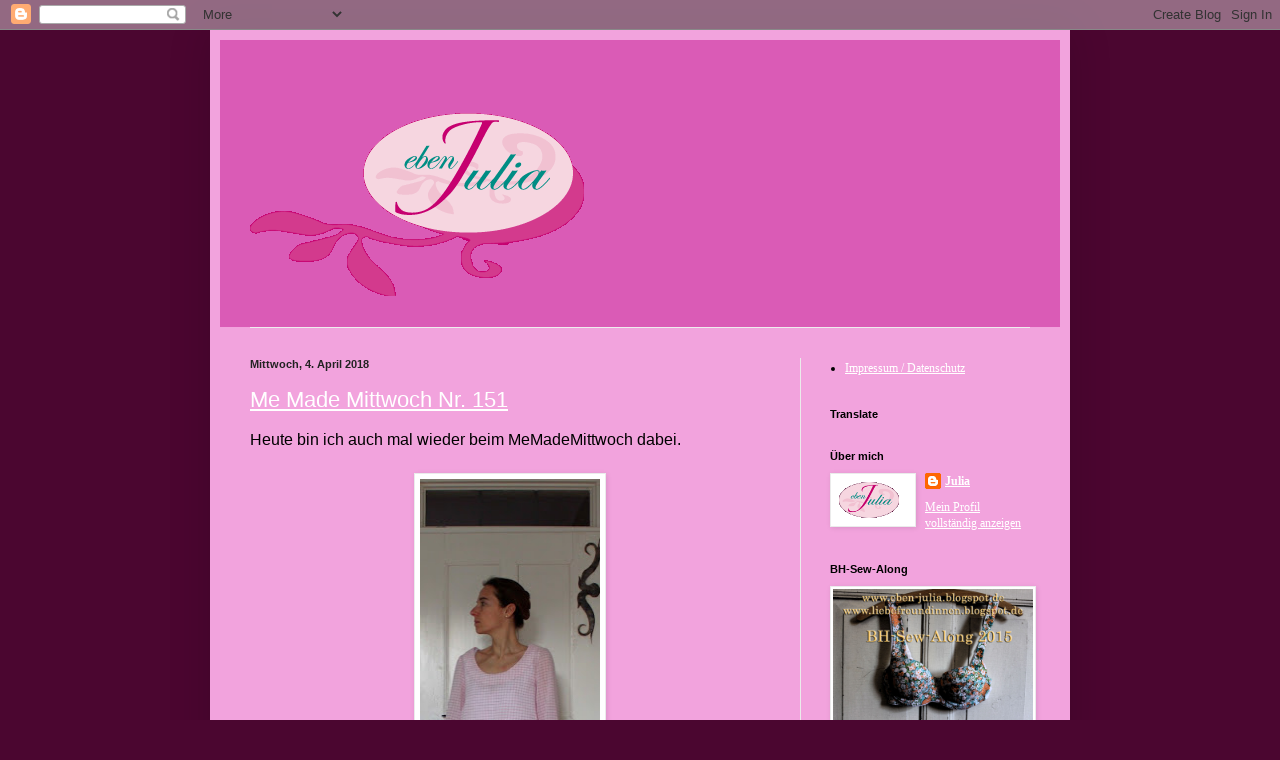

--- FILE ---
content_type: text/html; charset=UTF-8
request_url: https://eben-julia.blogspot.com/2018/04/
body_size: 28964
content:
<!DOCTYPE html>
<html class='v2' dir='ltr' lang='de'>
<head>
<link href='https://www.blogger.com/static/v1/widgets/335934321-css_bundle_v2.css' rel='stylesheet' type='text/css'/>
<meta content='width=1100' name='viewport'/>
<meta content='text/html; charset=UTF-8' http-equiv='Content-Type'/>
<meta content='blogger' name='generator'/>
<link href='https://eben-julia.blogspot.com/favicon.ico' rel='icon' type='image/x-icon'/>
<link href='http://eben-julia.blogspot.com/2018/04/' rel='canonical'/>
<link rel="alternate" type="application/atom+xml" title="eben Julia - Atom" href="https://eben-julia.blogspot.com/feeds/posts/default" />
<link rel="alternate" type="application/rss+xml" title="eben Julia - RSS" href="https://eben-julia.blogspot.com/feeds/posts/default?alt=rss" />
<link rel="service.post" type="application/atom+xml" title="eben Julia - Atom" href="https://www.blogger.com/feeds/1081958127028537993/posts/default" />
<!--Can't find substitution for tag [blog.ieCssRetrofitLinks]-->
<meta content='http://eben-julia.blogspot.com/2018/04/' property='og:url'/>
<meta content='eben Julia' property='og:title'/>
<meta content='' property='og:description'/>
<title>eben Julia: April 2018</title>
<style id='page-skin-1' type='text/css'><!--
/*
-----------------------------------------------
Blogger Template Style
Name:     Simple
Designer: Blogger
URL:      www.blogger.com
----------------------------------------------- */
/* Content
----------------------------------------------- */
body {
font: normal normal 12px Georgia, Utopia, 'Palatino Linotype', Palatino, serif;
color: #000000;
background: #680641 none no-repeat scroll center center;
padding: 0 40px 40px 40px;
}
html body .region-inner {
min-width: 0;
max-width: 100%;
width: auto;
}
h2 {
font-size: 22px;
}
a:link {
text-decoration:none;
color: #a11d76;
}
a:visited {
text-decoration:none;
color: #7e7e7e;
}
a:hover {
text-decoration:underline;
color: #ff24a4;
}
.body-fauxcolumn-outer .fauxcolumn-inner {
background: transparent none repeat scroll top left;
_background-image: none;
}
.body-fauxcolumn-outer .cap-top {
position: absolute;
z-index: 1;
height: 400px;
width: 100%;
}
.body-fauxcolumn-outer .cap-top .cap-left {
width: 100%;
background: transparent none repeat-x scroll top left;
_background-image: none;
}
.content-outer {
-moz-box-shadow: 0 0 40px rgba(0, 0, 0, .15);
-webkit-box-shadow: 0 0 5px rgba(0, 0, 0, .15);
-goog-ms-box-shadow: 0 0 10px #333333;
box-shadow: 0 0 40px rgba(0, 0, 0, .15);
margin-bottom: 1px;
}
.content-inner {
padding: 10px 10px;
}
.content-inner {
background-color: #f2a3dd;
}
/* Header
----------------------------------------------- */
.header-outer {
background: #da5bb6 none repeat-x scroll 0 -400px;
_background-image: none;
}
.Header h1 {
font: normal normal 60px Georgia, Utopia, 'Palatino Linotype', Palatino, serif;
color: #a72d89;
text-shadow: -1px -1px 1px rgba(0, 0, 0, .2);
}
.Header h1 a {
color: #a72d89;
}
.Header .description {
font-size: 140%;
color: #6a6a6a;
}
.header-inner .Header .titlewrapper {
padding: 22px 30px;
}
.header-inner .Header .descriptionwrapper {
padding: 0 30px;
}
/* Tabs
----------------------------------------------- */
.tabs-inner .section:first-child {
border-top: 1px solid #eeeeee;
}
.tabs-inner .section:first-child ul {
margin-top: -1px;
border-top: 1px solid #eeeeee;
border-left: 0 solid #eeeeee;
border-right: 0 solid #eeeeee;
}
.tabs-inner .widget ul {
background: #f2f2f2 url(//www.blogblog.com/1kt/simple/gradients_light.png) repeat-x scroll 0 -800px;
_background-image: none;
border-bottom: 1px solid #eeeeee;
margin-top: 0;
margin-left: -30px;
margin-right: -30px;
}
.tabs-inner .widget li a {
display: inline-block;
padding: .6em 1em;
font: normal normal 14px Arial, Tahoma, Helvetica, FreeSans, sans-serif;
color: #919191;
border-left: 1px solid #f2a3dd;
border-right: 1px solid #eeeeee;
}
.tabs-inner .widget li:first-child a {
border-left: none;
}
.tabs-inner .widget li.selected a, .tabs-inner .widget li a:hover {
color: #000000;
background-color: #ebebeb;
text-decoration: none;
}
/* Columns
----------------------------------------------- */
.main-outer {
border-top: 0 solid #ebebeb;
}
.fauxcolumn-left-outer .fauxcolumn-inner {
border-right: 1px solid #ebebeb;
}
.fauxcolumn-right-outer .fauxcolumn-inner {
border-left: 1px solid #ebebeb;
}
/* Headings
----------------------------------------------- */
div.widget > h2,
div.widget h2.title {
margin: 0 0 1em 0;
font: normal bold 11px Arial, Tahoma, Helvetica, FreeSans, sans-serif;
color: #000000;
}
/* Widgets
----------------------------------------------- */
.widget .zippy {
color: #919191;
text-shadow: 2px 2px 1px rgba(0, 0, 0, .1);
}
.widget .popular-posts ul {
list-style: none;
}
/* Posts
----------------------------------------------- */
h2.date-header {
font: normal bold 11px Arial, Tahoma, Helvetica, FreeSans, sans-serif;
}
.date-header span {
background-color: transparent;
color: #222222;
padding: inherit;
letter-spacing: inherit;
margin: inherit;
}
.main-inner {
padding-top: 30px;
padding-bottom: 30px;
}
.main-inner .column-center-inner {
padding: 0 15px;
}
.main-inner .column-center-inner .section {
margin: 0 15px;
}
.post {
margin: 0 0 25px 0;
}
h3.post-title, .comments h4 {
font: normal normal 22px Arial, Tahoma, Helvetica, FreeSans, sans-serif;
margin: .75em 0 0;
}
.post-body {
font-size: 110%;
line-height: 1.4;
position: relative;
}
.post-body img, .post-body .tr-caption-container, .Profile img, .Image img,
.BlogList .item-thumbnail img {
padding: 2px;
background: #ffffff;
border: 1px solid #ebebeb;
-moz-box-shadow: 1px 1px 5px rgba(0, 0, 0, .1);
-webkit-box-shadow: 1px 1px 5px rgba(0, 0, 0, .1);
box-shadow: 1px 1px 5px rgba(0, 0, 0, .1);
}
.post-body img, .post-body .tr-caption-container {
padding: 5px;
}
.post-body .tr-caption-container {
color: #222222;
}
.post-body .tr-caption-container img {
padding: 0;
background: transparent;
border: none;
-moz-box-shadow: 0 0 0 rgba(0, 0, 0, .1);
-webkit-box-shadow: 0 0 0 rgba(0, 0, 0, .1);
box-shadow: 0 0 0 rgba(0, 0, 0, .1);
}
.post-header {
margin: 0 0 1.5em;
line-height: 1.6;
font-size: 90%;
}
.post-footer {
margin: 20px -2px 0;
padding: 5px 10px;
color: #535353;
background-color: #f2a3dd;
border-bottom: 1px solid #ebebeb;
line-height: 1.6;
font-size: 90%;
}
#comments .comment-author {
padding-top: 1.5em;
border-top: 1px solid #ebebeb;
background-position: 0 1.5em;
}
#comments .comment-author:first-child {
padding-top: 0;
border-top: none;
}
.avatar-image-container {
margin: .2em 0 0;
}
#comments .avatar-image-container img {
border: 1px solid #ebebeb;
}
/* Comments
----------------------------------------------- */
.comments .comments-content .icon.blog-author {
background-repeat: no-repeat;
background-image: url([data-uri]);
}
.comments .comments-content .loadmore a {
border-top: 1px solid #919191;
border-bottom: 1px solid #919191;
}
.comments .comment-thread.inline-thread {
background-color: #f2a3dd;
}
.comments .continue {
border-top: 2px solid #919191;
}
/* Accents
---------------------------------------------- */
.section-columns td.columns-cell {
border-left: 1px solid #ebebeb;
}
.blog-pager {
background: transparent none no-repeat scroll top center;
}
.blog-pager-older-link, .home-link,
.blog-pager-newer-link {
background-color: #f2a3dd;
padding: 5px;
}
.footer-outer {
border-top: 0 dashed #bbbbbb;
}
/* Mobile
----------------------------------------------- */
body.mobile  {
background-size: auto;
}
.mobile .body-fauxcolumn-outer {
background: transparent none repeat scroll top left;
}
.mobile .body-fauxcolumn-outer .cap-top {
background-size: 100% auto;
}
.mobile .content-outer {
-webkit-box-shadow: 0 0 3px rgba(0, 0, 0, .15);
box-shadow: 0 0 3px rgba(0, 0, 0, .15);
}
.mobile .tabs-inner .widget ul {
margin-left: 0;
margin-right: 0;
}
.mobile .post {
margin: 0;
}
.mobile .main-inner .column-center-inner .section {
margin: 0;
}
.mobile .date-header span {
padding: 0.1em 10px;
margin: 0 -10px;
}
.mobile h3.post-title {
margin: 0;
}
.mobile .blog-pager {
background: transparent none no-repeat scroll top center;
}
.mobile .footer-outer {
border-top: none;
}
.mobile .main-inner, .mobile .footer-inner {
background-color: #f2a3dd;
}
.mobile-index-contents {
color: #000000;
}
.mobile-link-button {
background-color: #a11d76;
}
.mobile-link-button a:link, .mobile-link-button a:visited {
color: #ffffff;
}
.mobile .tabs-inner .section:first-child {
border-top: none;
}
.mobile .tabs-inner .PageList .widget-content {
background-color: #ebebeb;
color: #000000;
border-top: 1px solid #eeeeee;
border-bottom: 1px solid #eeeeee;
}
.mobile .tabs-inner .PageList .widget-content .pagelist-arrow {
border-left: 1px solid #eeeeee;
}
body    { background-color: #4b0630; margin: 0 }
p {}
td {}
.homeText    { color: white; font-size: 16px; font-family: Georgia, "Times New Roman", Times, serif; font-style: italic; line-height: 23px; padding: 0 0 0 146px }
.homeText1 { color: white; font-size: 24px; font-family: Georgia, "Times New Roman", Times, serif; font-style: italic; line-height: 23px; padding: 0 0 0 146px }
.midData  { background-color: #c60070; background-repeat: no-repeat; background-attachment: fixed; padding-left: 60px }
.details  { color: white; font-size: 12px; font-family: Georgia, "Times New Roman", Times, serif; padding-left: 40px }
.details a:link { color: white; font-size: 12px; font-family: Georgia, "Times New Roman", Times, serif;}
.details a:hover { color: #4b0630; font-size: 12px; font-family: Georgia, "Times New Roman", Times, serif; text-decoration: underline }
.details a:visited { color: white; font-size: 12px; font-family: Georgia, "Times New Roman", Times, serif; }
.details a:active { color: #e899c6; font-size: 12px; font-family: Georgia, "Times New Roman", Times, serif; }
.description { color: white; font-size: 12px; font-family: Georgia, "Times New Roman", Times, serif; padding-left: 12px }
.descriptionHead  { color: white; font-size: 14px; font-family: Georgia, "Times New Roman", Times, serif; font-weight: bold }
.image { padding-top: 15px }
.navigation { color: white; font-size: 11px; font-family: Georgia, "Times New Roman", Times, serif; text-decoration: none }
.navigation a:link { color: white; font-size: 11px; font-family: Georgia, "Times New Roman", Times, serif; text-decoration: none  }
.navigation a:hover { color: white; font-size: 11px; font-family: Georgia, "Times New Roman", Times, serif; text-decoration: underline  }
.navigation a:visited { color: white; font-size: 11px; font-family: Georgia, "Times New Roman", Times, serif; text-decoration: none }
.navigation a:active { color: white; font-size: 11px; font-family: Georgia, "Times New Roman", Times, serif; text-decoration: underline   }
a { color: white; text-decoration: underline }
a:link { color: white; text-decoration: underline }
a:hover { color: #4b0630 }
a:visited { color: white }
a:active { color: #680641 }
--></style>
<style id='template-skin-1' type='text/css'><!--
body {
min-width: 860px;
}
.content-outer, .content-fauxcolumn-outer, .region-inner {
min-width: 860px;
max-width: 860px;
_width: 860px;
}
.main-inner .columns {
padding-left: 0px;
padding-right: 260px;
}
.main-inner .fauxcolumn-center-outer {
left: 0px;
right: 260px;
/* IE6 does not respect left and right together */
_width: expression(this.parentNode.offsetWidth -
parseInt("0px") -
parseInt("260px") + 'px');
}
.main-inner .fauxcolumn-left-outer {
width: 0px;
}
.main-inner .fauxcolumn-right-outer {
width: 260px;
}
.main-inner .column-left-outer {
width: 0px;
right: 100%;
margin-left: -0px;
}
.main-inner .column-right-outer {
width: 260px;
margin-right: -260px;
}
#layout {
min-width: 0;
}
#layout .content-outer {
min-width: 0;
width: 800px;
}
#layout .region-inner {
min-width: 0;
width: auto;
}
body#layout div.add_widget {
padding: 8px;
}
body#layout div.add_widget a {
margin-left: 32px;
}
--></style>
<link href='https://www.blogger.com/dyn-css/authorization.css?targetBlogID=1081958127028537993&amp;zx=4f87bd45-5916-40de-b2bb-ead9877f47d8' media='none' onload='if(media!=&#39;all&#39;)media=&#39;all&#39;' rel='stylesheet'/><noscript><link href='https://www.blogger.com/dyn-css/authorization.css?targetBlogID=1081958127028537993&amp;zx=4f87bd45-5916-40de-b2bb-ead9877f47d8' rel='stylesheet'/></noscript>
<meta name='google-adsense-platform-account' content='ca-host-pub-1556223355139109'/>
<meta name='google-adsense-platform-domain' content='blogspot.com'/>

</head>
<body class='loading variant-pale'>
<div class='navbar section' id='navbar' name='Navbar'><div class='widget Navbar' data-version='1' id='Navbar1'><script type="text/javascript">
    function setAttributeOnload(object, attribute, val) {
      if(window.addEventListener) {
        window.addEventListener('load',
          function(){ object[attribute] = val; }, false);
      } else {
        window.attachEvent('onload', function(){ object[attribute] = val; });
      }
    }
  </script>
<div id="navbar-iframe-container"></div>
<script type="text/javascript" src="https://apis.google.com/js/platform.js"></script>
<script type="text/javascript">
      gapi.load("gapi.iframes:gapi.iframes.style.bubble", function() {
        if (gapi.iframes && gapi.iframes.getContext) {
          gapi.iframes.getContext().openChild({
              url: 'https://www.blogger.com/navbar/1081958127028537993?origin\x3dhttps://eben-julia.blogspot.com',
              where: document.getElementById("navbar-iframe-container"),
              id: "navbar-iframe"
          });
        }
      });
    </script><script type="text/javascript">
(function() {
var script = document.createElement('script');
script.type = 'text/javascript';
script.src = '//pagead2.googlesyndication.com/pagead/js/google_top_exp.js';
var head = document.getElementsByTagName('head')[0];
if (head) {
head.appendChild(script);
}})();
</script>
</div></div>
<div class='body-fauxcolumns'>
<div class='fauxcolumn-outer body-fauxcolumn-outer'>
<div class='cap-top'>
<div class='cap-left'></div>
<div class='cap-right'></div>
</div>
<div class='fauxborder-left'>
<div class='fauxborder-right'></div>
<div class='fauxcolumn-inner'>
</div>
</div>
<div class='cap-bottom'>
<div class='cap-left'></div>
<div class='cap-right'></div>
</div>
</div>
</div>
<div class='content'>
<div class='content-fauxcolumns'>
<div class='fauxcolumn-outer content-fauxcolumn-outer'>
<div class='cap-top'>
<div class='cap-left'></div>
<div class='cap-right'></div>
</div>
<div class='fauxborder-left'>
<div class='fauxborder-right'></div>
<div class='fauxcolumn-inner'>
</div>
</div>
<div class='cap-bottom'>
<div class='cap-left'></div>
<div class='cap-right'></div>
</div>
</div>
</div>
<div class='content-outer'>
<div class='content-cap-top cap-top'>
<div class='cap-left'></div>
<div class='cap-right'></div>
</div>
<div class='fauxborder-left content-fauxborder-left'>
<div class='fauxborder-right content-fauxborder-right'></div>
<div class='content-inner'>
<header>
<div class='header-outer'>
<div class='header-cap-top cap-top'>
<div class='cap-left'></div>
<div class='cap-right'></div>
</div>
<div class='fauxborder-left header-fauxborder-left'>
<div class='fauxborder-right header-fauxborder-right'></div>
<div class='region-inner header-inner'>
<div class='header section' id='header' name='Header'><div class='widget Header' data-version='1' id='Header1'>
<div id='header-inner'>
<a href='https://eben-julia.blogspot.com/' style='display: block'>
<img alt='eben Julia' height='287px; ' id='Header1_headerimg' src='https://blogger.googleusercontent.com/img/b/R29vZ2xl/AVvXsEi7FqvOhuz5k487FaqDRAzXrr3WVW4ZH3UDEUEDNOvKfCEYO76WSlz4IYTAXUQeSmkIk4Mft6CDzY1ds7iEia5sH-TN1_AgodDEDbRGqxbMwro5mmKHPbzxTWqURZa4ynyN_gmuXql7z5w/s1600/pct_logo.gif' style='display: block' width='400px; '/>
</a>
</div>
</div></div>
</div>
</div>
<div class='header-cap-bottom cap-bottom'>
<div class='cap-left'></div>
<div class='cap-right'></div>
</div>
</div>
</header>
<div class='tabs-outer'>
<div class='tabs-cap-top cap-top'>
<div class='cap-left'></div>
<div class='cap-right'></div>
</div>
<div class='fauxborder-left tabs-fauxborder-left'>
<div class='fauxborder-right tabs-fauxborder-right'></div>
<div class='region-inner tabs-inner'>
<div class='tabs no-items section' id='crosscol' name='Spaltenübergreifend'></div>
<div class='tabs no-items section' id='crosscol-overflow' name='Cross-Column 2'></div>
</div>
</div>
<div class='tabs-cap-bottom cap-bottom'>
<div class='cap-left'></div>
<div class='cap-right'></div>
</div>
</div>
<div class='main-outer'>
<div class='main-cap-top cap-top'>
<div class='cap-left'></div>
<div class='cap-right'></div>
</div>
<div class='fauxborder-left main-fauxborder-left'>
<div class='fauxborder-right main-fauxborder-right'></div>
<div class='region-inner main-inner'>
<div class='columns fauxcolumns'>
<div class='fauxcolumn-outer fauxcolumn-center-outer'>
<div class='cap-top'>
<div class='cap-left'></div>
<div class='cap-right'></div>
</div>
<div class='fauxborder-left'>
<div class='fauxborder-right'></div>
<div class='fauxcolumn-inner'>
</div>
</div>
<div class='cap-bottom'>
<div class='cap-left'></div>
<div class='cap-right'></div>
</div>
</div>
<div class='fauxcolumn-outer fauxcolumn-left-outer'>
<div class='cap-top'>
<div class='cap-left'></div>
<div class='cap-right'></div>
</div>
<div class='fauxborder-left'>
<div class='fauxborder-right'></div>
<div class='fauxcolumn-inner'>
</div>
</div>
<div class='cap-bottom'>
<div class='cap-left'></div>
<div class='cap-right'></div>
</div>
</div>
<div class='fauxcolumn-outer fauxcolumn-right-outer'>
<div class='cap-top'>
<div class='cap-left'></div>
<div class='cap-right'></div>
</div>
<div class='fauxborder-left'>
<div class='fauxborder-right'></div>
<div class='fauxcolumn-inner'>
</div>
</div>
<div class='cap-bottom'>
<div class='cap-left'></div>
<div class='cap-right'></div>
</div>
</div>
<!-- corrects IE6 width calculation -->
<div class='columns-inner'>
<div class='column-center-outer'>
<div class='column-center-inner'>
<div class='main section' id='main' name='Hauptbereich'><div class='widget Blog' data-version='1' id='Blog1'>
<div class='blog-posts hfeed'>

          <div class="date-outer">
        
<h2 class='date-header'><span>Mittwoch, 4. April 2018</span></h2>

          <div class="date-posts">
        
<div class='post-outer'>
<div class='post hentry'>
<a name='7420772549893611274'></a>
<h3 class='post-title entry-title'>
<a href='https://eben-julia.blogspot.com/2018/04/me-made-mittwoch-nr-151.html'>Me Made Mittwoch Nr. 151</a>
</h3>
<div class='post-header'>
<div class='post-header-line-1'></div>
</div>
<div class='post-body entry-content' id='post-body-7420772549893611274'>
<div class="MsoNormal">
<style><!--
 /* Font Definitions */
@font-face
 {font-family:"Times New Roman";
 panose-1:0 2 2 6 3 5 4 5 2 3;
 mso-font-charset:0;
 mso-generic-font-family:auto;
 mso-font-pitch:variable;
 mso-font-signature:50331648 0 0 0 1 0;}
 /* Style Definitions */
p.MsoNormal, li.MsoNormal, div.MsoNormal
 {mso-style-parent:"";
 margin:0cm;
 margin-bottom:.0001pt;
 mso-pagination:widow-orphan;
 font-size:12.0pt;
 font-family:"Times New Roman";}
table.MsoNormalTable
 {mso-style-parent:"";
 font-size:10.0pt;
 font-family:"Times New Roman";}
@page Section1
 {size:612.0pt 792.0pt;
 margin:70.85pt 70.85pt 2.0cm 70.85pt;
 mso-header-margin:36.0pt;
 mso-footer-margin:36.0pt;
 mso-paper-source:0;}
div.Section1
 {page:Section1;}
--></style> <span style="font-family: &quot;arial&quot; , &quot;helvetica&quot; , sans-serif;">Heute bin ich auch mal wieder beim MeMadeMittwoch dabei.&nbsp;</span></div>
<div class="MsoNormal">
<br /></div>
<div class="separator" style="clear: both; text-align: center;">
<a href="https://blogger.googleusercontent.com/img/b/R29vZ2xl/AVvXsEjgt_TTaXKX4Ko1Xpbupey5id_5dtyBgo1xncvcEm7lnfduMkynHsKMeeJuKLLF0ddvqNflzj-LySZ7prT-Nddx-sqoYDAiHIuGF2TMeWiyFKhc8ToyOVe3XAUNVlpjJoy_HWkm1U7RqQpj/s1600/rockottobr1.jpg" imageanchor="1" style="margin-left: 1em; margin-right: 1em;"><img border="0" data-original-height="1404" data-original-width="399" height="640" src="https://blogger.googleusercontent.com/img/b/R29vZ2xl/AVvXsEjgt_TTaXKX4Ko1Xpbupey5id_5dtyBgo1xncvcEm7lnfduMkynHsKMeeJuKLLF0ddvqNflzj-LySZ7prT-Nddx-sqoYDAiHIuGF2TMeWiyFKhc8ToyOVe3XAUNVlpjJoy_HWkm1U7RqQpj/s640/rockottobr1.jpg" width="180" /></a></div>
<div class="MsoNormal">
<br /></div>
<span style="font-family: &quot;arial&quot; , &quot;helvetica&quot; , sans-serif;">

</span><br />
<div class="MsoNormal">
<span style="font-family: &quot;arial&quot; , &quot;helvetica&quot; , sans-serif;">Ich trage einen Rock und ein Oberteil, die ich mir vor
einiger Zeit schon genäht habe.</span></div>
<span style="font-family: &quot;arial&quot; , &quot;helvetica&quot; , sans-serif;">

</span><br />
<div class="MsoNormal">
<span style="font-family: &quot;arial&quot; , &quot;helvetica&quot; , sans-serif;">Die Stoffe von beiden Kleidungsstücken habe ich abgestaubt.
Den Jeans für den Rock von Claudia (vielen Dank noch mal!) und den Blusenstoff
habe ich über einen Bekannten aus dem Nachlass einer Schneiderin bekommen.&nbsp;</span></div>
<div class="MsoNormal">
<br /></div>
<div class="separator" style="clear: both; text-align: center;">
<a href="https://blogger.googleusercontent.com/img/b/R29vZ2xl/AVvXsEh2uOUGkHwFcF_5NlKkWgpActSebZOZ_LuQbsyYVy6QsVEgGc8pwJ_PcNv-eec4UMp6wZKhyphenhyphenaoWjpXpBrcwSiAZKDxOEpMXEa5IrdtkLTsYhqrhslBL3bpuqaBYS1TZlW1CeI-p2urs608i/s1600/rockottobr3.jpg" imageanchor="1" style="margin-left: 1em; margin-right: 1em;"><img border="0" data-original-height="1345" data-original-width="399" height="640" src="https://blogger.googleusercontent.com/img/b/R29vZ2xl/AVvXsEh2uOUGkHwFcF_5NlKkWgpActSebZOZ_LuQbsyYVy6QsVEgGc8pwJ_PcNv-eec4UMp6wZKhyphenhyphenaoWjpXpBrcwSiAZKDxOEpMXEa5IrdtkLTsYhqrhslBL3bpuqaBYS1TZlW1CeI-p2urs608i/s640/rockottobr3.jpg" width="188" /></a></div>
<div class="MsoNormal">
<br /></div>
<div class="MsoNormal">
<span style="font-family: &quot;arial&quot; , &quot;helvetica&quot; , sans-serif;">Das
Schnittmuster des Rockes war in der Ottobre woman 5/2017, das des Oberteils in
der La Maison Victor Mai/ Juni 2017 (&#8222;Lizzie&#8220;).</span></div>
<div class="MsoNormal">
<span style="font-family: &quot;arial&quot; , &quot;helvetica&quot; , sans-serif;">Beide Schnittmuster sind leicht und schnell umsetzbar, ich
war beim Rock nur so blöd, dass ich den Verschluss wie für einen Männerrock
genäht habe. Ist mir bisher auch noch nicht so oft passiert... Trotzdem bin ich
sowohl mit dem Rock, als auch mit dem Oberteil ganz zufrieden. Die Knoten an
den Ärmeln sind halt eher für Tage, an denen man nicht so viel macht...</span></div>
<div class="MsoNormal">
<br /></div>
<div class="separator" style="clear: both; text-align: center;">
<a href="https://blogger.googleusercontent.com/img/b/R29vZ2xl/AVvXsEhUY_442tT_uTljLFYiHKzMaqPkcawa7N8XEKP8id8AIAZizGnn2cycKTYYaMMHLxFnqLEWJYQU_QNkypyp4DNispL9Q6p4EDaydJXzQB1JBcmpZUj3hCI3Mdvnm-oskISa-3769JIyqyAg/s1600/rockottobr2.jpg" imageanchor="1" style="margin-left: 1em; margin-right: 1em;"><img border="0" data-original-height="1347" data-original-width="400" height="640" src="https://blogger.googleusercontent.com/img/b/R29vZ2xl/AVvXsEhUY_442tT_uTljLFYiHKzMaqPkcawa7N8XEKP8id8AIAZizGnn2cycKTYYaMMHLxFnqLEWJYQU_QNkypyp4DNispL9Q6p4EDaydJXzQB1JBcmpZUj3hCI3Mdvnm-oskISa-3769JIyqyAg/s640/rockottobr2.jpg" width="190" /></a></div>
<div class="MsoNormal">
<br /></div>
<span style="font-family: &quot;arial&quot; , &quot;helvetica&quot; , sans-serif;">

</span><br />
<div class="MsoNormal">
<br /></div>
<span style="font-family: &quot;arial&quot; , &quot;helvetica&quot; , sans-serif;">

</span><br />
<div class="MsoNormal">
<span style="font-family: &quot;arial&quot; , &quot;helvetica&quot; , sans-serif;">Wer ist heute beim MMM dabei? &gt;<a href="http://memademittwoch.blogspot.de/2018/04/me-made-mittwoch-am-4-april-2018.html">klick</a>&lt;</span></div>
<span style="font-family: &quot;arial&quot; , &quot;helvetica&quot; , sans-serif;">

</span><br />
<div class="MsoNormal">
<br /></div>
<span style="font-family: &quot;arial&quot; , &quot;helvetica&quot; , sans-serif;">

</span><br />
<div class="MsoNormal">
<span style="font-family: &quot;arial&quot; , &quot;helvetica&quot; , sans-serif;">Julia</span></div>
<div style='clear: both;'></div>
</div>
<div class='post-footer'>
<div class='post-footer-line post-footer-line-1'><span class='post-author vcard'>
Eingestellt von
<span class='fn'>Julia</span>
</span>
<span class='post-timestamp'>
um
<a class='timestamp-link' href='https://eben-julia.blogspot.com/2018/04/me-made-mittwoch-nr-151.html' rel='bookmark' title='permanent link'><abbr class='published' title='2018-04-04T07:45:00+02:00'>07:45</abbr></a>
</span>
<span class='post-comment-link'>
<a class='comment-link' href='https://eben-julia.blogspot.com/2018/04/me-made-mittwoch-nr-151.html#comment-form' onclick=''>20
Kommentare</a>
</span>
<span class='post-icons'>
<span class='item-control blog-admin pid-95325909'>
<a href='https://www.blogger.com/post-edit.g?blogID=1081958127028537993&postID=7420772549893611274&from=pencil' title='Post bearbeiten'>
<img alt='' class='icon-action' height='18' src='https://resources.blogblog.com/img/icon18_edit_allbkg.gif' width='18'/>
</a>
</span>
</span>
<div class='post-share-buttons goog-inline-block'>
<a class='goog-inline-block share-button sb-email' href='https://www.blogger.com/share-post.g?blogID=1081958127028537993&postID=7420772549893611274&target=email' target='_blank' title='Diesen Post per E-Mail versenden'><span class='share-button-link-text'>Diesen Post per E-Mail versenden</span></a><a class='goog-inline-block share-button sb-blog' href='https://www.blogger.com/share-post.g?blogID=1081958127028537993&postID=7420772549893611274&target=blog' onclick='window.open(this.href, "_blank", "height=270,width=475"); return false;' target='_blank' title='BlogThis!'><span class='share-button-link-text'>BlogThis!</span></a><a class='goog-inline-block share-button sb-twitter' href='https://www.blogger.com/share-post.g?blogID=1081958127028537993&postID=7420772549893611274&target=twitter' target='_blank' title='Auf X teilen'><span class='share-button-link-text'>Auf X teilen</span></a><a class='goog-inline-block share-button sb-facebook' href='https://www.blogger.com/share-post.g?blogID=1081958127028537993&postID=7420772549893611274&target=facebook' onclick='window.open(this.href, "_blank", "height=430,width=640"); return false;' target='_blank' title='In Facebook freigeben'><span class='share-button-link-text'>In Facebook freigeben</span></a><a class='goog-inline-block share-button sb-pinterest' href='https://www.blogger.com/share-post.g?blogID=1081958127028537993&postID=7420772549893611274&target=pinterest' target='_blank' title='Auf Pinterest teilen'><span class='share-button-link-text'>Auf Pinterest teilen</span></a>
</div>
</div>
<div class='post-footer-line post-footer-line-2'><span class='post-labels'>
Labels:
<a href='https://eben-julia.blogspot.com/search/label/Bluse' rel='tag'>Bluse</a>,
<a href='https://eben-julia.blogspot.com/search/label/La%20Maison%20Victor' rel='tag'>La Maison Victor</a>,
<a href='https://eben-julia.blogspot.com/search/label/me%20made%20Mittwoch' rel='tag'>me made Mittwoch</a>,
<a href='https://eben-julia.blogspot.com/search/label/Ottobre' rel='tag'>Ottobre</a>,
<a href='https://eben-julia.blogspot.com/search/label/Rock' rel='tag'>Rock</a>
</span>
</div>
<div class='post-footer-line post-footer-line-3'><span class='post-location'>
</span>
</div>
</div>
</div>
</div>

        </div></div>
      
</div>
<div class='blog-pager' id='blog-pager'>
<span id='blog-pager-newer-link'>
<a class='blog-pager-newer-link' href='https://eben-julia.blogspot.com/' id='Blog1_blog-pager-newer-link' title='Neuere Posts'>Neuere Posts</a>
</span>
<span id='blog-pager-older-link'>
<a class='blog-pager-older-link' href='https://eben-julia.blogspot.com/search?updated-max=2018-04-04T07:45:00%2B02:00&amp;max-results=7' id='Blog1_blog-pager-older-link' title='Ältere Posts'>Ältere Posts</a>
</span>
<a class='home-link' href='https://eben-julia.blogspot.com/'>Startseite</a>
</div>
<div class='clear'></div>
<div class='blog-feeds'>
<div class='feed-links'>
Abonnieren
<a class='feed-link' href='https://eben-julia.blogspot.com/feeds/posts/default' target='_blank' type='application/atom+xml'>Kommentare (Atom)</a>
</div>
</div>
</div></div>
</div>
</div>
<div class='column-left-outer'>
<div class='column-left-inner'>
<aside>
</aside>
</div>
</div>
<div class='column-right-outer'>
<div class='column-right-inner'>
<aside>
<div class='sidebar section' id='sidebar-right-1'><div class='widget PageList' data-version='1' id='PageList1'>
<div class='widget-content'>
<ul>
<li>
<a href='https://eben-julia.blogspot.com/p/blog-page.html'>Impressum / Datenschutz</a>
</li>
</ul>
<div class='clear'></div>
</div>
</div><div class='widget Translate' data-version='1' id='Translate1'>
<h2 class='title'>Translate</h2>
<div id='google_translate_element'></div>
<script>
    function googleTranslateElementInit() {
      new google.translate.TranslateElement({
        pageLanguage: 'de',
        autoDisplay: 'true',
        layout: google.translate.TranslateElement.InlineLayout.VERTICAL
      }, 'google_translate_element');
    }
  </script>
<script src='//translate.google.com/translate_a/element.js?cb=googleTranslateElementInit'></script>
<div class='clear'></div>
</div><div class='widget Profile' data-version='1' id='Profile1'>
<h2>Über mich</h2>
<div class='widget-content'>
<a href='https://www.blogger.com/profile/04384921487860078166'><img alt='Mein Bild' class='profile-img' height='48' src='//blogger.googleusercontent.com/img/b/R29vZ2xl/AVvXsEioN-uOcfwo6IAPSvXhgv2citsAd-IRzw1zn4RXqk9WwfV5ZTZi6d6PZ3K7RaRzqcmJ6LIjiH_WGYVOQv9MxdUCYGQYtcdq8AfmiuAPIMrfD5GhE8c-CmNGdJUHNy8Gvg/s220/pct_logoConntent.gif' width='80'/></a>
<dl class='profile-datablock'>
<dt class='profile-data'>
<a class='profile-name-link g-profile' href='https://www.blogger.com/profile/04384921487860078166' rel='author' style='background-image: url(//www.blogger.com/img/logo-16.png);'>
Julia
</a>
</dt>
</dl>
<a class='profile-link' href='https://www.blogger.com/profile/04384921487860078166' rel='author'>Mein Profil vollständig anzeigen</a>
<div class='clear'></div>
</div>
</div><div class='widget Image' data-version='1' id='Image3'>
<h2>BH-Sew-Along</h2>
<div class='widget-content'>
<img alt='BH-Sew-Along' height='131' id='Image3_img' src='https://blogger.googleusercontent.com/img/b/R29vZ2xl/AVvXsEgr-fFHuM8T4R9xbDpTg_hfCssL7kP_DTNodr1I9D-XWkD9oZO1BDZof5F5yFy4h64vhd0rDlwKi05vvRgRQ4TmDnrgGq250DM3tDQTKLZLnk52lIVTkSPJq1Qufsd1ExUg5J_qnVYsH5VZ/s1600/bhsewalongtitel.jpg' width='200'/>
<br/>
</div>
<div class='clear'></div>
</div><div class='widget HTML' data-version='1' id='HTML3'>
<div class='widget-content'>
<a href="http://www.bloglovin.com/blog/2739650/?claim=nwcz8mr2sjm">Follow my blog with Bloglovin</a>
</div>
<div class='clear'></div>
</div><div class='widget Image' data-version='1' id='Image2'>
<h2>Sew-Along Dirndl und Tracht</h2>
<div class='widget-content'>
<a href='http://memademittwoch.blogspot.de/2014/07/sew-along-dirndl-und-tracht-zeitplan.html'>
<img alt='Sew-Along Dirndl und Tracht' height='404' id='Image2_img' src='https://blogger.googleusercontent.com/img/b/R29vZ2xl/AVvXsEiMWA1H2pp1SQqEQEGG5psldYDmoXEMVOrIyZSItXiALESouIHHZffueGup4sbYUj8FFJaCz8UzI2Raz3pb5YOZJI65-Kq9kaD_H7sq7mCkl9g02hd_eVw5wG03LCaWELmL_0wABwrHmBM7/s1600/dirndlsewalonglogo+Kopie.jpg' width='200'/>
</a>
<br/>
</div>
<div class='clear'></div>
</div><div class='widget Image' data-version='1' id='Image1'>
<div class='widget-content'>
<a href='http://memademittwoch.blogspot.de/'>
<img alt='' height='220' id='Image1_img' src='https://blogger.googleusercontent.com/img/b/R29vZ2xl/AVvXsEhJz8ixIx1ETksF-EDo4caBU5ouBDs816mI9ohpjzep1TWEUL6nLwvgfgR8sHerZATCzktsEOlwbKHU_N2ZX2n1c3CTsOCNgPFC9LUZAL_jVrdiG6z5wwYT4F8I1OROAKQnR5O0jvgOrkI/s250/MMM+Logo.jpg' width='165'/>
</a>
<br/>
</div>
<div class='clear'></div>
</div><div class='widget Image' data-version='1' id='Image4'>
<div class='widget-content'>
<a href='http://www.blenza.com/linkies/links.php?owner=ebenJulia&postid=13Sep2012'>
<img alt='' height='250' id='Image4_img' src='https://blogger.googleusercontent.com/img/b/R29vZ2xl/AVvXsEi1alULerdl-pWSlR8k6mkX3XjG0r-BZ8jqsREDaJADXuaoiSsnyeQjlt_GV5tmCoQvCkvKopgm_4O6IpXsi7f_boEih8yeAw9NmIFuiZxd3YruHacQqWm_zLyHf7nKkD5AsabN3SCMwD4/s250/bleistiftrock.jpg' width='134'/>
</a>
<br/>
</div>
<div class='clear'></div>
</div><div class='widget Label' data-version='1' id='Label1'>
<h2>Labels</h2>
<div class='widget-content list-label-widget-content'>
<ul>
<li>
<a dir='ltr' href='https://eben-julia.blogspot.com/search/label/Bademode'>Bademode</a>
<span dir='ltr'>(2)</span>
</li>
<li>
<a dir='ltr' href='https://eben-julia.blogspot.com/search/label/Baste%26Gather'>Baste&amp;Gather</a>
<span dir='ltr'>(1)</span>
</li>
<li>
<a dir='ltr' href='https://eben-julia.blogspot.com/search/label/BH-Sew-Along'>BH-Sew-Along</a>
<span dir='ltr'>(5)</span>
</li>
<li>
<a dir='ltr' href='https://eben-julia.blogspot.com/search/label/Bleistiftrock'>Bleistiftrock</a>
<span dir='ltr'>(3)</span>
</li>
<li>
<a dir='ltr' href='https://eben-julia.blogspot.com/search/label/Bluse'>Bluse</a>
<span dir='ltr'>(40)</span>
</li>
<li>
<a dir='ltr' href='https://eben-julia.blogspot.com/search/label/Bonnie'>Bonnie</a>
<span dir='ltr'>(1)</span>
</li>
<li>
<a dir='ltr' href='https://eben-julia.blogspot.com/search/label/Bra%26Bee'>Bra&amp;Bee</a>
<span dir='ltr'>(1)</span>
</li>
<li>
<a dir='ltr' href='https://eben-julia.blogspot.com/search/label/Brigitte'>Brigitte</a>
<span dir='ltr'>(3)</span>
</li>
<li>
<a dir='ltr' href='https://eben-julia.blogspot.com/search/label/burda'>burda</a>
<span dir='ltr'>(20)</span>
</li>
<li>
<a dir='ltr' href='https://eben-julia.blogspot.com/search/label/Butterick'>Butterick</a>
<span dir='ltr'>(7)</span>
</li>
<li>
<a dir='ltr' href='https://eben-julia.blogspot.com/search/label/Carina'>Carina</a>
<span dir='ltr'>(1)</span>
</li>
<li>
<a dir='ltr' href='https://eben-julia.blogspot.com/search/label/Closet%20Case%20Patterns'>Closet Case Patterns</a>
<span dir='ltr'>(2)</span>
</li>
<li>
<a dir='ltr' href='https://eben-julia.blogspot.com/search/label/ClothHabit'>ClothHabit</a>
<span dir='ltr'>(1)</span>
</li>
<li>
<a dir='ltr' href='https://eben-julia.blogspot.com/search/label/Colette'>Colette</a>
<span dir='ltr'>(23)</span>
</li>
<li>
<a dir='ltr' href='https://eben-julia.blogspot.com/search/label/Deer%20and%20Doe'>Deer and Doe</a>
<span dir='ltr'>(10)</span>
</li>
<li>
<a dir='ltr' href='https://eben-julia.blogspot.com/search/label/Der%20Goldene%20Schnitt'>Der Goldene Schnitt</a>
<span dir='ltr'>(1)</span>
</li>
<li>
<a dir='ltr' href='https://eben-julia.blogspot.com/search/label/Dirndl'>Dirndl</a>
<span dir='ltr'>(7)</span>
</li>
<li>
<a dir='ltr' href='https://eben-julia.blogspot.com/search/label/Fairisle%20Knit-Along'>Fairisle Knit-Along</a>
<span dir='ltr'>(1)</span>
</li>
<li>
<a dir='ltr' href='https://eben-julia.blogspot.com/search/label/Fr%C3%BChjahrsj%C3%A4ckchen%20Knit-Along'>Frühjahrsjäckchen Knit-Along</a>
<span dir='ltr'>(14)</span>
</li>
<li>
<a dir='ltr' href='https://eben-julia.blogspot.com/search/label/Gerties%20New%20Book%20for%20Better%20Sewing'>Gerties New Book for Better Sewing</a>
<span dir='ltr'>(2)</span>
</li>
<li>
<a dir='ltr' href='https://eben-julia.blogspot.com/search/label/Geschichten'>Geschichten</a>
<span dir='ltr'>(13)</span>
</li>
<li>
<a dir='ltr' href='https://eben-julia.blogspot.com/search/label/GrainlineStudio'>GrainlineStudio</a>
<span dir='ltr'>(3)</span>
</li>
<li>
<a dir='ltr' href='https://eben-julia.blogspot.com/search/label/H%C3%A4keln'>Häkeln</a>
<span dir='ltr'>(1)</span>
</li>
<li>
<a dir='ltr' href='https://eben-julia.blogspot.com/search/label/Himmelfahrtskommando'>Himmelfahrtskommando</a>
<span dir='ltr'>(4)</span>
</li>
<li>
<a dir='ltr' href='https://eben-julia.blogspot.com/search/label/Hose'>Hose</a>
<span dir='ltr'>(18)</span>
</li>
<li>
<a dir='ltr' href='https://eben-julia.blogspot.com/search/label/Hosenherbst'>Hosenherbst</a>
<span dir='ltr'>(1)</span>
</li>
<li>
<a dir='ltr' href='https://eben-julia.blogspot.com/search/label/Jacke'>Jacke</a>
<span dir='ltr'>(11)</span>
</li>
<li>
<a dir='ltr' href='https://eben-julia.blogspot.com/search/label/Kindersachen'>Kindersachen</a>
<span dir='ltr'>(33)</span>
</li>
<li>
<a dir='ltr' href='https://eben-julia.blogspot.com/search/label/Kitschy%20Coo'>Kitschy Coo</a>
<span dir='ltr'>(2)</span>
</li>
<li>
<a dir='ltr' href='https://eben-julia.blogspot.com/search/label/Kleid'>Kleid</a>
<span dir='ltr'>(82)</span>
</li>
<li>
<a dir='ltr' href='https://eben-julia.blogspot.com/search/label/Knip'>Knip</a>
<span dir='ltr'>(6)</span>
</li>
<li>
<a dir='ltr' href='https://eben-julia.blogspot.com/search/label/Kost%C3%BCm'>Kostüm</a>
<span dir='ltr'>(3)</span>
</li>
<li>
<a dir='ltr' href='https://eben-julia.blogspot.com/search/label/La%20Maison%20Victor'>La Maison Victor</a>
<span dir='ltr'>(12)</span>
</li>
<li>
<a dir='ltr' href='https://eben-julia.blogspot.com/search/label/Lingerie'>Lingerie</a>
<span dir='ltr'>(6)</span>
</li>
<li>
<a dir='ltr' href='https://eben-julia.blogspot.com/search/label/M%C3%A4nnersachen'>Männersachen</a>
<span dir='ltr'>(14)</span>
</li>
<li>
<a dir='ltr' href='https://eben-julia.blogspot.com/search/label/Mantel'>Mantel</a>
<span dir='ltr'>(13)</span>
</li>
<li>
<a dir='ltr' href='https://eben-julia.blogspot.com/search/label/MariaDenmark'>MariaDenmark</a>
<span dir='ltr'>(2)</span>
</li>
<li>
<a dir='ltr' href='https://eben-julia.blogspot.com/search/label/McCall'>McCall</a>
<span dir='ltr'>(8)</span>
</li>
<li>
<a dir='ltr' href='https://eben-julia.blogspot.com/search/label/me%20made%20Mittwoch'>me made Mittwoch</a>
<span dir='ltr'>(141)</span>
</li>
<li>
<a dir='ltr' href='https://eben-julia.blogspot.com/search/label/Me-Made-May%202013'>Me-Made-May 2013</a>
<span dir='ltr'>(16)</span>
</li>
<li>
<a dir='ltr' href='https://eben-julia.blogspot.com/search/label/Meine%20N%C3%A4hmode'>Meine Nähmode</a>
<span dir='ltr'>(8)</span>
</li>
<li>
<a dir='ltr' href='https://eben-julia.blogspot.com/search/label/Meister%20Pfriem'>Meister Pfriem</a>
<span dir='ltr'>(2)</span>
</li>
<li>
<a dir='ltr' href='https://eben-julia.blogspot.com/search/label/MeMadeMay2013'>MeMadeMay2013</a>
<span dir='ltr'>(9)</span>
</li>
<li>
<a dir='ltr' href='https://eben-julia.blogspot.com/search/label/Monatsr%C3%BCckblicke%202014'>Monatsrückblicke 2014</a>
<span dir='ltr'>(4)</span>
</li>
<li>
<a dir='ltr' href='https://eben-julia.blogspot.com/search/label/N%C3%A4hzimmer'>Nähzimmer</a>
<span dir='ltr'>(2)</span>
</li>
<li>
<a dir='ltr' href='https://eben-julia.blogspot.com/search/label/Named'>Named</a>
<span dir='ltr'>(6)</span>
</li>
<li>
<a dir='ltr' href='https://eben-julia.blogspot.com/search/label/New%20Look'>New Look</a>
<span dir='ltr'>(3)</span>
</li>
<li>
<a dir='ltr' href='https://eben-julia.blogspot.com/search/label/ohhh%20Lulu'>ohhh Lulu</a>
<span dir='ltr'>(1)</span>
</li>
<li>
<a dir='ltr' href='https://eben-julia.blogspot.com/search/label/Onion'>Onion</a>
<span dir='ltr'>(13)</span>
</li>
<li>
<a dir='ltr' href='https://eben-julia.blogspot.com/search/label/Orange%20Lingerie'>Orange Lingerie</a>
<span dir='ltr'>(1)</span>
</li>
<li>
<a dir='ltr' href='https://eben-julia.blogspot.com/search/label/Ottobre'>Ottobre</a>
<span dir='ltr'>(46)</span>
</li>
<li>
<a dir='ltr' href='https://eben-julia.blogspot.com/search/label/Outfit%20Along%202015'>Outfit Along 2015</a>
<span dir='ltr'>(1)</span>
</li>
<li>
<a dir='ltr' href='https://eben-julia.blogspot.com/search/label/Papercutpatterns'>Papercutpatterns</a>
<span dir='ltr'>(1)</span>
</li>
<li>
<a dir='ltr' href='https://eben-julia.blogspot.com/search/label/Pauline%20Alice'>Pauline Alice</a>
<span dir='ltr'>(4)</span>
</li>
<li>
<a dir='ltr' href='https://eben-julia.blogspot.com/search/label/Quilt'>Quilt</a>
<span dir='ltr'>(1)</span>
</li>
<li>
<a dir='ltr' href='https://eben-julia.blogspot.com/search/label/Republique%20du%20Chiffon'>Republique du Chiffon</a>
<span dir='ltr'>(1)</span>
</li>
<li>
<a dir='ltr' href='https://eben-julia.blogspot.com/search/label/Rock'>Rock</a>
<span dir='ltr'>(31)</span>
</li>
<li>
<a dir='ltr' href='https://eben-julia.blogspot.com/search/label/Seamwork'>Seamwork</a>
<span dir='ltr'>(12)</span>
</li>
<li>
<a dir='ltr' href='https://eben-julia.blogspot.com/search/label/Sewaholic'>Sewaholic</a>
<span dir='ltr'>(3)</span>
</li>
<li>
<a dir='ltr' href='https://eben-julia.blogspot.com/search/label/Sewionista%20Patterns'>Sewionista Patterns</a>
<span dir='ltr'>(1)</span>
</li>
<li>
<a dir='ltr' href='https://eben-julia.blogspot.com/search/label/Shirt'>Shirt</a>
<span dir='ltr'>(19)</span>
</li>
<li>
<a dir='ltr' href='https://eben-julia.blogspot.com/search/label/Simplicity'>Simplicity</a>
<span dir='ltr'>(27)</span>
</li>
<li>
<a dir='ltr' href='https://eben-julia.blogspot.com/search/label/Stoffwechsel'>Stoffwechsel</a>
<span dir='ltr'>(3)</span>
</li>
<li>
<a dir='ltr' href='https://eben-julia.blogspot.com/search/label/Stricken'>Stricken</a>
<span dir='ltr'>(46)</span>
</li>
<li>
<a dir='ltr' href='https://eben-julia.blogspot.com/search/label/Str%C3%BCmpfe'>Strümpfe</a>
<span dir='ltr'>(3)</span>
</li>
<li>
<a dir='ltr' href='https://eben-julia.blogspot.com/search/label/Taschen'>Taschen</a>
<span dir='ltr'>(6)</span>
</li>
<li>
<a dir='ltr' href='https://eben-julia.blogspot.com/search/label/the%20great%20british%20sewing%20bee'>the great british sewing bee</a>
<span dir='ltr'>(1)</span>
</li>
<li>
<a dir='ltr' href='https://eben-julia.blogspot.com/search/label/Top'>Top</a>
<span dir='ltr'>(1)</span>
</li>
<li>
<a dir='ltr' href='https://eben-julia.blogspot.com/search/label/Tuch'>Tuch</a>
<span dir='ltr'>(7)</span>
</li>
<li>
<a dir='ltr' href='https://eben-julia.blogspot.com/search/label/Tunika'>Tunika</a>
<span dir='ltr'>(6)</span>
</li>
<li>
<a dir='ltr' href='https://eben-julia.blogspot.com/search/label/Tutorial'>Tutorial</a>
<span dir='ltr'>(2)</span>
</li>
<li>
<a dir='ltr' href='https://eben-julia.blogspot.com/search/label/Untendrunter%20Sew-Along'>Untendrunter Sew-Along</a>
<span dir='ltr'>(2)</span>
</li>
<li>
<a dir='ltr' href='https://eben-julia.blogspot.com/search/label/Vintage'>Vintage</a>
<span dir='ltr'>(3)</span>
</li>
<li>
<a dir='ltr' href='https://eben-julia.blogspot.com/search/label/Vivienne%20Westwood%20Sew%20Along'>Vivienne Westwood Sew Along</a>
<span dir='ltr'>(3)</span>
</li>
<li>
<a dir='ltr' href='https://eben-julia.blogspot.com/search/label/Vogue'>Vogue</a>
<span dir='ltr'>(9)</span>
</li>
<li>
<a dir='ltr' href='https://eben-julia.blogspot.com/search/label/Weihnachtskleid%20Sew-Along'>Weihnachtskleid Sew-Along</a>
<span dir='ltr'>(12)</span>
</li>
<li>
<a dir='ltr' href='https://eben-julia.blogspot.com/search/label/Wintermantel%20Sew-Along'>Wintermantel Sew-Along</a>
<span dir='ltr'>(12)</span>
</li>
<li>
<a dir='ltr' href='https://eben-julia.blogspot.com/search/label/Zeitschriften%20Sew%20Along'>Zeitschriften Sew Along</a>
<span dir='ltr'>(2)</span>
</li>
</ul>
<div class='clear'></div>
</div>
</div><div class='widget BlogArchive' data-version='1' id='BlogArchive1'>
<h2>Blog-Archiv</h2>
<div class='widget-content'>
<div id='ArchiveList'>
<div id='BlogArchive1_ArchiveList'>
<ul class='hierarchy'>
<li class='archivedate collapsed'>
<a class='toggle' href='javascript:void(0)'>
<span class='zippy'>

        &#9658;&#160;
      
</span>
</a>
<a class='post-count-link' href='https://eben-julia.blogspot.com/2021/'>
2021
</a>
<span class='post-count' dir='ltr'>(1)</span>
<ul class='hierarchy'>
<li class='archivedate collapsed'>
<a class='toggle' href='javascript:void(0)'>
<span class='zippy'>

        &#9658;&#160;
      
</span>
</a>
<a class='post-count-link' href='https://eben-julia.blogspot.com/2021/04/'>
April
</a>
<span class='post-count' dir='ltr'>(1)</span>
</li>
</ul>
</li>
</ul>
<ul class='hierarchy'>
<li class='archivedate expanded'>
<a class='toggle' href='javascript:void(0)'>
<span class='zippy toggle-open'>

        &#9660;&#160;
      
</span>
</a>
<a class='post-count-link' href='https://eben-julia.blogspot.com/2018/'>
2018
</a>
<span class='post-count' dir='ltr'>(6)</span>
<ul class='hierarchy'>
<li class='archivedate collapsed'>
<a class='toggle' href='javascript:void(0)'>
<span class='zippy'>

        &#9658;&#160;
      
</span>
</a>
<a class='post-count-link' href='https://eben-julia.blogspot.com/2018/09/'>
September
</a>
<span class='post-count' dir='ltr'>(2)</span>
</li>
</ul>
<ul class='hierarchy'>
<li class='archivedate expanded'>
<a class='toggle' href='javascript:void(0)'>
<span class='zippy toggle-open'>

        &#9660;&#160;
      
</span>
</a>
<a class='post-count-link' href='https://eben-julia.blogspot.com/2018/04/'>
April
</a>
<span class='post-count' dir='ltr'>(1)</span>
<ul class='posts'>
<li><a href='https://eben-julia.blogspot.com/2018/04/me-made-mittwoch-nr-151.html'>Me Made Mittwoch Nr. 151</a></li>
</ul>
</li>
</ul>
<ul class='hierarchy'>
<li class='archivedate collapsed'>
<a class='toggle' href='javascript:void(0)'>
<span class='zippy'>

        &#9658;&#160;
      
</span>
</a>
<a class='post-count-link' href='https://eben-julia.blogspot.com/2018/03/'>
März
</a>
<span class='post-count' dir='ltr'>(1)</span>
</li>
</ul>
<ul class='hierarchy'>
<li class='archivedate collapsed'>
<a class='toggle' href='javascript:void(0)'>
<span class='zippy'>

        &#9658;&#160;
      
</span>
</a>
<a class='post-count-link' href='https://eben-julia.blogspot.com/2018/01/'>
Januar
</a>
<span class='post-count' dir='ltr'>(2)</span>
</li>
</ul>
</li>
</ul>
<ul class='hierarchy'>
<li class='archivedate collapsed'>
<a class='toggle' href='javascript:void(0)'>
<span class='zippy'>

        &#9658;&#160;
      
</span>
</a>
<a class='post-count-link' href='https://eben-julia.blogspot.com/2017/'>
2017
</a>
<span class='post-count' dir='ltr'>(10)</span>
<ul class='hierarchy'>
<li class='archivedate collapsed'>
<a class='toggle' href='javascript:void(0)'>
<span class='zippy'>

        &#9658;&#160;
      
</span>
</a>
<a class='post-count-link' href='https://eben-julia.blogspot.com/2017/09/'>
September
</a>
<span class='post-count' dir='ltr'>(1)</span>
</li>
</ul>
<ul class='hierarchy'>
<li class='archivedate collapsed'>
<a class='toggle' href='javascript:void(0)'>
<span class='zippy'>

        &#9658;&#160;
      
</span>
</a>
<a class='post-count-link' href='https://eben-julia.blogspot.com/2017/07/'>
Juli
</a>
<span class='post-count' dir='ltr'>(1)</span>
</li>
</ul>
<ul class='hierarchy'>
<li class='archivedate collapsed'>
<a class='toggle' href='javascript:void(0)'>
<span class='zippy'>

        &#9658;&#160;
      
</span>
</a>
<a class='post-count-link' href='https://eben-julia.blogspot.com/2017/06/'>
Juni
</a>
<span class='post-count' dir='ltr'>(1)</span>
</li>
</ul>
<ul class='hierarchy'>
<li class='archivedate collapsed'>
<a class='toggle' href='javascript:void(0)'>
<span class='zippy'>

        &#9658;&#160;
      
</span>
</a>
<a class='post-count-link' href='https://eben-julia.blogspot.com/2017/04/'>
April
</a>
<span class='post-count' dir='ltr'>(2)</span>
</li>
</ul>
<ul class='hierarchy'>
<li class='archivedate collapsed'>
<a class='toggle' href='javascript:void(0)'>
<span class='zippy'>

        &#9658;&#160;
      
</span>
</a>
<a class='post-count-link' href='https://eben-julia.blogspot.com/2017/03/'>
März
</a>
<span class='post-count' dir='ltr'>(4)</span>
</li>
</ul>
<ul class='hierarchy'>
<li class='archivedate collapsed'>
<a class='toggle' href='javascript:void(0)'>
<span class='zippy'>

        &#9658;&#160;
      
</span>
</a>
<a class='post-count-link' href='https://eben-julia.blogspot.com/2017/01/'>
Januar
</a>
<span class='post-count' dir='ltr'>(1)</span>
</li>
</ul>
</li>
</ul>
<ul class='hierarchy'>
<li class='archivedate collapsed'>
<a class='toggle' href='javascript:void(0)'>
<span class='zippy'>

        &#9658;&#160;
      
</span>
</a>
<a class='post-count-link' href='https://eben-julia.blogspot.com/2016/'>
2016
</a>
<span class='post-count' dir='ltr'>(43)</span>
<ul class='hierarchy'>
<li class='archivedate collapsed'>
<a class='toggle' href='javascript:void(0)'>
<span class='zippy'>

        &#9658;&#160;
      
</span>
</a>
<a class='post-count-link' href='https://eben-julia.blogspot.com/2016/12/'>
Dezember
</a>
<span class='post-count' dir='ltr'>(1)</span>
</li>
</ul>
<ul class='hierarchy'>
<li class='archivedate collapsed'>
<a class='toggle' href='javascript:void(0)'>
<span class='zippy'>

        &#9658;&#160;
      
</span>
</a>
<a class='post-count-link' href='https://eben-julia.blogspot.com/2016/11/'>
November
</a>
<span class='post-count' dir='ltr'>(2)</span>
</li>
</ul>
<ul class='hierarchy'>
<li class='archivedate collapsed'>
<a class='toggle' href='javascript:void(0)'>
<span class='zippy'>

        &#9658;&#160;
      
</span>
</a>
<a class='post-count-link' href='https://eben-julia.blogspot.com/2016/10/'>
Oktober
</a>
<span class='post-count' dir='ltr'>(3)</span>
</li>
</ul>
<ul class='hierarchy'>
<li class='archivedate collapsed'>
<a class='toggle' href='javascript:void(0)'>
<span class='zippy'>

        &#9658;&#160;
      
</span>
</a>
<a class='post-count-link' href='https://eben-julia.blogspot.com/2016/09/'>
September
</a>
<span class='post-count' dir='ltr'>(3)</span>
</li>
</ul>
<ul class='hierarchy'>
<li class='archivedate collapsed'>
<a class='toggle' href='javascript:void(0)'>
<span class='zippy'>

        &#9658;&#160;
      
</span>
</a>
<a class='post-count-link' href='https://eben-julia.blogspot.com/2016/08/'>
August
</a>
<span class='post-count' dir='ltr'>(3)</span>
</li>
</ul>
<ul class='hierarchy'>
<li class='archivedate collapsed'>
<a class='toggle' href='javascript:void(0)'>
<span class='zippy'>

        &#9658;&#160;
      
</span>
</a>
<a class='post-count-link' href='https://eben-julia.blogspot.com/2016/07/'>
Juli
</a>
<span class='post-count' dir='ltr'>(3)</span>
</li>
</ul>
<ul class='hierarchy'>
<li class='archivedate collapsed'>
<a class='toggle' href='javascript:void(0)'>
<span class='zippy'>

        &#9658;&#160;
      
</span>
</a>
<a class='post-count-link' href='https://eben-julia.blogspot.com/2016/06/'>
Juni
</a>
<span class='post-count' dir='ltr'>(5)</span>
</li>
</ul>
<ul class='hierarchy'>
<li class='archivedate collapsed'>
<a class='toggle' href='javascript:void(0)'>
<span class='zippy'>

        &#9658;&#160;
      
</span>
</a>
<a class='post-count-link' href='https://eben-julia.blogspot.com/2016/05/'>
Mai
</a>
<span class='post-count' dir='ltr'>(4)</span>
</li>
</ul>
<ul class='hierarchy'>
<li class='archivedate collapsed'>
<a class='toggle' href='javascript:void(0)'>
<span class='zippy'>

        &#9658;&#160;
      
</span>
</a>
<a class='post-count-link' href='https://eben-julia.blogspot.com/2016/04/'>
April
</a>
<span class='post-count' dir='ltr'>(3)</span>
</li>
</ul>
<ul class='hierarchy'>
<li class='archivedate collapsed'>
<a class='toggle' href='javascript:void(0)'>
<span class='zippy'>

        &#9658;&#160;
      
</span>
</a>
<a class='post-count-link' href='https://eben-julia.blogspot.com/2016/03/'>
März
</a>
<span class='post-count' dir='ltr'>(3)</span>
</li>
</ul>
<ul class='hierarchy'>
<li class='archivedate collapsed'>
<a class='toggle' href='javascript:void(0)'>
<span class='zippy'>

        &#9658;&#160;
      
</span>
</a>
<a class='post-count-link' href='https://eben-julia.blogspot.com/2016/02/'>
Februar
</a>
<span class='post-count' dir='ltr'>(6)</span>
</li>
</ul>
<ul class='hierarchy'>
<li class='archivedate collapsed'>
<a class='toggle' href='javascript:void(0)'>
<span class='zippy'>

        &#9658;&#160;
      
</span>
</a>
<a class='post-count-link' href='https://eben-julia.blogspot.com/2016/01/'>
Januar
</a>
<span class='post-count' dir='ltr'>(7)</span>
</li>
</ul>
</li>
</ul>
<ul class='hierarchy'>
<li class='archivedate collapsed'>
<a class='toggle' href='javascript:void(0)'>
<span class='zippy'>

        &#9658;&#160;
      
</span>
</a>
<a class='post-count-link' href='https://eben-julia.blogspot.com/2015/'>
2015
</a>
<span class='post-count' dir='ltr'>(37)</span>
<ul class='hierarchy'>
<li class='archivedate collapsed'>
<a class='toggle' href='javascript:void(0)'>
<span class='zippy'>

        &#9658;&#160;
      
</span>
</a>
<a class='post-count-link' href='https://eben-julia.blogspot.com/2015/12/'>
Dezember
</a>
<span class='post-count' dir='ltr'>(3)</span>
</li>
</ul>
<ul class='hierarchy'>
<li class='archivedate collapsed'>
<a class='toggle' href='javascript:void(0)'>
<span class='zippy'>

        &#9658;&#160;
      
</span>
</a>
<a class='post-count-link' href='https://eben-julia.blogspot.com/2015/11/'>
November
</a>
<span class='post-count' dir='ltr'>(6)</span>
</li>
</ul>
<ul class='hierarchy'>
<li class='archivedate collapsed'>
<a class='toggle' href='javascript:void(0)'>
<span class='zippy'>

        &#9658;&#160;
      
</span>
</a>
<a class='post-count-link' href='https://eben-julia.blogspot.com/2015/09/'>
September
</a>
<span class='post-count' dir='ltr'>(6)</span>
</li>
</ul>
<ul class='hierarchy'>
<li class='archivedate collapsed'>
<a class='toggle' href='javascript:void(0)'>
<span class='zippy'>

        &#9658;&#160;
      
</span>
</a>
<a class='post-count-link' href='https://eben-julia.blogspot.com/2015/08/'>
August
</a>
<span class='post-count' dir='ltr'>(3)</span>
</li>
</ul>
<ul class='hierarchy'>
<li class='archivedate collapsed'>
<a class='toggle' href='javascript:void(0)'>
<span class='zippy'>

        &#9658;&#160;
      
</span>
</a>
<a class='post-count-link' href='https://eben-julia.blogspot.com/2015/07/'>
Juli
</a>
<span class='post-count' dir='ltr'>(4)</span>
</li>
</ul>
<ul class='hierarchy'>
<li class='archivedate collapsed'>
<a class='toggle' href='javascript:void(0)'>
<span class='zippy'>

        &#9658;&#160;
      
</span>
</a>
<a class='post-count-link' href='https://eben-julia.blogspot.com/2015/06/'>
Juni
</a>
<span class='post-count' dir='ltr'>(3)</span>
</li>
</ul>
<ul class='hierarchy'>
<li class='archivedate collapsed'>
<a class='toggle' href='javascript:void(0)'>
<span class='zippy'>

        &#9658;&#160;
      
</span>
</a>
<a class='post-count-link' href='https://eben-julia.blogspot.com/2015/05/'>
Mai
</a>
<span class='post-count' dir='ltr'>(1)</span>
</li>
</ul>
<ul class='hierarchy'>
<li class='archivedate collapsed'>
<a class='toggle' href='javascript:void(0)'>
<span class='zippy'>

        &#9658;&#160;
      
</span>
</a>
<a class='post-count-link' href='https://eben-julia.blogspot.com/2015/04/'>
April
</a>
<span class='post-count' dir='ltr'>(4)</span>
</li>
</ul>
<ul class='hierarchy'>
<li class='archivedate collapsed'>
<a class='toggle' href='javascript:void(0)'>
<span class='zippy'>

        &#9658;&#160;
      
</span>
</a>
<a class='post-count-link' href='https://eben-julia.blogspot.com/2015/03/'>
März
</a>
<span class='post-count' dir='ltr'>(3)</span>
</li>
</ul>
<ul class='hierarchy'>
<li class='archivedate collapsed'>
<a class='toggle' href='javascript:void(0)'>
<span class='zippy'>

        &#9658;&#160;
      
</span>
</a>
<a class='post-count-link' href='https://eben-julia.blogspot.com/2015/02/'>
Februar
</a>
<span class='post-count' dir='ltr'>(1)</span>
</li>
</ul>
<ul class='hierarchy'>
<li class='archivedate collapsed'>
<a class='toggle' href='javascript:void(0)'>
<span class='zippy'>

        &#9658;&#160;
      
</span>
</a>
<a class='post-count-link' href='https://eben-julia.blogspot.com/2015/01/'>
Januar
</a>
<span class='post-count' dir='ltr'>(3)</span>
</li>
</ul>
</li>
</ul>
<ul class='hierarchy'>
<li class='archivedate collapsed'>
<a class='toggle' href='javascript:void(0)'>
<span class='zippy'>

        &#9658;&#160;
      
</span>
</a>
<a class='post-count-link' href='https://eben-julia.blogspot.com/2014/'>
2014
</a>
<span class='post-count' dir='ltr'>(40)</span>
<ul class='hierarchy'>
<li class='archivedate collapsed'>
<a class='toggle' href='javascript:void(0)'>
<span class='zippy'>

        &#9658;&#160;
      
</span>
</a>
<a class='post-count-link' href='https://eben-julia.blogspot.com/2014/12/'>
Dezember
</a>
<span class='post-count' dir='ltr'>(2)</span>
</li>
</ul>
<ul class='hierarchy'>
<li class='archivedate collapsed'>
<a class='toggle' href='javascript:void(0)'>
<span class='zippy'>

        &#9658;&#160;
      
</span>
</a>
<a class='post-count-link' href='https://eben-julia.blogspot.com/2014/11/'>
November
</a>
<span class='post-count' dir='ltr'>(2)</span>
</li>
</ul>
<ul class='hierarchy'>
<li class='archivedate collapsed'>
<a class='toggle' href='javascript:void(0)'>
<span class='zippy'>

        &#9658;&#160;
      
</span>
</a>
<a class='post-count-link' href='https://eben-julia.blogspot.com/2014/10/'>
Oktober
</a>
<span class='post-count' dir='ltr'>(5)</span>
</li>
</ul>
<ul class='hierarchy'>
<li class='archivedate collapsed'>
<a class='toggle' href='javascript:void(0)'>
<span class='zippy'>

        &#9658;&#160;
      
</span>
</a>
<a class='post-count-link' href='https://eben-julia.blogspot.com/2014/09/'>
September
</a>
<span class='post-count' dir='ltr'>(3)</span>
</li>
</ul>
<ul class='hierarchy'>
<li class='archivedate collapsed'>
<a class='toggle' href='javascript:void(0)'>
<span class='zippy'>

        &#9658;&#160;
      
</span>
</a>
<a class='post-count-link' href='https://eben-julia.blogspot.com/2014/08/'>
August
</a>
<span class='post-count' dir='ltr'>(2)</span>
</li>
</ul>
<ul class='hierarchy'>
<li class='archivedate collapsed'>
<a class='toggle' href='javascript:void(0)'>
<span class='zippy'>

        &#9658;&#160;
      
</span>
</a>
<a class='post-count-link' href='https://eben-julia.blogspot.com/2014/07/'>
Juli
</a>
<span class='post-count' dir='ltr'>(1)</span>
</li>
</ul>
<ul class='hierarchy'>
<li class='archivedate collapsed'>
<a class='toggle' href='javascript:void(0)'>
<span class='zippy'>

        &#9658;&#160;
      
</span>
</a>
<a class='post-count-link' href='https://eben-julia.blogspot.com/2014/06/'>
Juni
</a>
<span class='post-count' dir='ltr'>(4)</span>
</li>
</ul>
<ul class='hierarchy'>
<li class='archivedate collapsed'>
<a class='toggle' href='javascript:void(0)'>
<span class='zippy'>

        &#9658;&#160;
      
</span>
</a>
<a class='post-count-link' href='https://eben-julia.blogspot.com/2014/05/'>
Mai
</a>
<span class='post-count' dir='ltr'>(4)</span>
</li>
</ul>
<ul class='hierarchy'>
<li class='archivedate collapsed'>
<a class='toggle' href='javascript:void(0)'>
<span class='zippy'>

        &#9658;&#160;
      
</span>
</a>
<a class='post-count-link' href='https://eben-julia.blogspot.com/2014/04/'>
April
</a>
<span class='post-count' dir='ltr'>(5)</span>
</li>
</ul>
<ul class='hierarchy'>
<li class='archivedate collapsed'>
<a class='toggle' href='javascript:void(0)'>
<span class='zippy'>

        &#9658;&#160;
      
</span>
</a>
<a class='post-count-link' href='https://eben-julia.blogspot.com/2014/03/'>
März
</a>
<span class='post-count' dir='ltr'>(6)</span>
</li>
</ul>
<ul class='hierarchy'>
<li class='archivedate collapsed'>
<a class='toggle' href='javascript:void(0)'>
<span class='zippy'>

        &#9658;&#160;
      
</span>
</a>
<a class='post-count-link' href='https://eben-julia.blogspot.com/2014/02/'>
Februar
</a>
<span class='post-count' dir='ltr'>(3)</span>
</li>
</ul>
<ul class='hierarchy'>
<li class='archivedate collapsed'>
<a class='toggle' href='javascript:void(0)'>
<span class='zippy'>

        &#9658;&#160;
      
</span>
</a>
<a class='post-count-link' href='https://eben-julia.blogspot.com/2014/01/'>
Januar
</a>
<span class='post-count' dir='ltr'>(3)</span>
</li>
</ul>
</li>
</ul>
<ul class='hierarchy'>
<li class='archivedate collapsed'>
<a class='toggle' href='javascript:void(0)'>
<span class='zippy'>

        &#9658;&#160;
      
</span>
</a>
<a class='post-count-link' href='https://eben-julia.blogspot.com/2013/'>
2013
</a>
<span class='post-count' dir='ltr'>(73)</span>
<ul class='hierarchy'>
<li class='archivedate collapsed'>
<a class='toggle' href='javascript:void(0)'>
<span class='zippy'>

        &#9658;&#160;
      
</span>
</a>
<a class='post-count-link' href='https://eben-julia.blogspot.com/2013/12/'>
Dezember
</a>
<span class='post-count' dir='ltr'>(3)</span>
</li>
</ul>
<ul class='hierarchy'>
<li class='archivedate collapsed'>
<a class='toggle' href='javascript:void(0)'>
<span class='zippy'>

        &#9658;&#160;
      
</span>
</a>
<a class='post-count-link' href='https://eben-julia.blogspot.com/2013/11/'>
November
</a>
<span class='post-count' dir='ltr'>(6)</span>
</li>
</ul>
<ul class='hierarchy'>
<li class='archivedate collapsed'>
<a class='toggle' href='javascript:void(0)'>
<span class='zippy'>

        &#9658;&#160;
      
</span>
</a>
<a class='post-count-link' href='https://eben-julia.blogspot.com/2013/10/'>
Oktober
</a>
<span class='post-count' dir='ltr'>(1)</span>
</li>
</ul>
<ul class='hierarchy'>
<li class='archivedate collapsed'>
<a class='toggle' href='javascript:void(0)'>
<span class='zippy'>

        &#9658;&#160;
      
</span>
</a>
<a class='post-count-link' href='https://eben-julia.blogspot.com/2013/09/'>
September
</a>
<span class='post-count' dir='ltr'>(2)</span>
</li>
</ul>
<ul class='hierarchy'>
<li class='archivedate collapsed'>
<a class='toggle' href='javascript:void(0)'>
<span class='zippy'>

        &#9658;&#160;
      
</span>
</a>
<a class='post-count-link' href='https://eben-julia.blogspot.com/2013/08/'>
August
</a>
<span class='post-count' dir='ltr'>(8)</span>
</li>
</ul>
<ul class='hierarchy'>
<li class='archivedate collapsed'>
<a class='toggle' href='javascript:void(0)'>
<span class='zippy'>

        &#9658;&#160;
      
</span>
</a>
<a class='post-count-link' href='https://eben-julia.blogspot.com/2013/07/'>
Juli
</a>
<span class='post-count' dir='ltr'>(1)</span>
</li>
</ul>
<ul class='hierarchy'>
<li class='archivedate collapsed'>
<a class='toggle' href='javascript:void(0)'>
<span class='zippy'>

        &#9658;&#160;
      
</span>
</a>
<a class='post-count-link' href='https://eben-julia.blogspot.com/2013/06/'>
Juni
</a>
<span class='post-count' dir='ltr'>(4)</span>
</li>
</ul>
<ul class='hierarchy'>
<li class='archivedate collapsed'>
<a class='toggle' href='javascript:void(0)'>
<span class='zippy'>

        &#9658;&#160;
      
</span>
</a>
<a class='post-count-link' href='https://eben-julia.blogspot.com/2013/05/'>
Mai
</a>
<span class='post-count' dir='ltr'>(24)</span>
</li>
</ul>
<ul class='hierarchy'>
<li class='archivedate collapsed'>
<a class='toggle' href='javascript:void(0)'>
<span class='zippy'>

        &#9658;&#160;
      
</span>
</a>
<a class='post-count-link' href='https://eben-julia.blogspot.com/2013/04/'>
April
</a>
<span class='post-count' dir='ltr'>(9)</span>
</li>
</ul>
<ul class='hierarchy'>
<li class='archivedate collapsed'>
<a class='toggle' href='javascript:void(0)'>
<span class='zippy'>

        &#9658;&#160;
      
</span>
</a>
<a class='post-count-link' href='https://eben-julia.blogspot.com/2013/03/'>
März
</a>
<span class='post-count' dir='ltr'>(6)</span>
</li>
</ul>
<ul class='hierarchy'>
<li class='archivedate collapsed'>
<a class='toggle' href='javascript:void(0)'>
<span class='zippy'>

        &#9658;&#160;
      
</span>
</a>
<a class='post-count-link' href='https://eben-julia.blogspot.com/2013/02/'>
Februar
</a>
<span class='post-count' dir='ltr'>(5)</span>
</li>
</ul>
<ul class='hierarchy'>
<li class='archivedate collapsed'>
<a class='toggle' href='javascript:void(0)'>
<span class='zippy'>

        &#9658;&#160;
      
</span>
</a>
<a class='post-count-link' href='https://eben-julia.blogspot.com/2013/01/'>
Januar
</a>
<span class='post-count' dir='ltr'>(4)</span>
</li>
</ul>
</li>
</ul>
<ul class='hierarchy'>
<li class='archivedate collapsed'>
<a class='toggle' href='javascript:void(0)'>
<span class='zippy'>

        &#9658;&#160;
      
</span>
</a>
<a class='post-count-link' href='https://eben-julia.blogspot.com/2012/'>
2012
</a>
<span class='post-count' dir='ltr'>(74)</span>
<ul class='hierarchy'>
<li class='archivedate collapsed'>
<a class='toggle' href='javascript:void(0)'>
<span class='zippy'>

        &#9658;&#160;
      
</span>
</a>
<a class='post-count-link' href='https://eben-julia.blogspot.com/2012/12/'>
Dezember
</a>
<span class='post-count' dir='ltr'>(4)</span>
</li>
</ul>
<ul class='hierarchy'>
<li class='archivedate collapsed'>
<a class='toggle' href='javascript:void(0)'>
<span class='zippy'>

        &#9658;&#160;
      
</span>
</a>
<a class='post-count-link' href='https://eben-julia.blogspot.com/2012/11/'>
November
</a>
<span class='post-count' dir='ltr'>(7)</span>
</li>
</ul>
<ul class='hierarchy'>
<li class='archivedate collapsed'>
<a class='toggle' href='javascript:void(0)'>
<span class='zippy'>

        &#9658;&#160;
      
</span>
</a>
<a class='post-count-link' href='https://eben-julia.blogspot.com/2012/10/'>
Oktober
</a>
<span class='post-count' dir='ltr'>(9)</span>
</li>
</ul>
<ul class='hierarchy'>
<li class='archivedate collapsed'>
<a class='toggle' href='javascript:void(0)'>
<span class='zippy'>

        &#9658;&#160;
      
</span>
</a>
<a class='post-count-link' href='https://eben-julia.blogspot.com/2012/09/'>
September
</a>
<span class='post-count' dir='ltr'>(10)</span>
</li>
</ul>
<ul class='hierarchy'>
<li class='archivedate collapsed'>
<a class='toggle' href='javascript:void(0)'>
<span class='zippy'>

        &#9658;&#160;
      
</span>
</a>
<a class='post-count-link' href='https://eben-julia.blogspot.com/2012/08/'>
August
</a>
<span class='post-count' dir='ltr'>(5)</span>
</li>
</ul>
<ul class='hierarchy'>
<li class='archivedate collapsed'>
<a class='toggle' href='javascript:void(0)'>
<span class='zippy'>

        &#9658;&#160;
      
</span>
</a>
<a class='post-count-link' href='https://eben-julia.blogspot.com/2012/07/'>
Juli
</a>
<span class='post-count' dir='ltr'>(4)</span>
</li>
</ul>
<ul class='hierarchy'>
<li class='archivedate collapsed'>
<a class='toggle' href='javascript:void(0)'>
<span class='zippy'>

        &#9658;&#160;
      
</span>
</a>
<a class='post-count-link' href='https://eben-julia.blogspot.com/2012/06/'>
Juni
</a>
<span class='post-count' dir='ltr'>(3)</span>
</li>
</ul>
<ul class='hierarchy'>
<li class='archivedate collapsed'>
<a class='toggle' href='javascript:void(0)'>
<span class='zippy'>

        &#9658;&#160;
      
</span>
</a>
<a class='post-count-link' href='https://eben-julia.blogspot.com/2012/05/'>
Mai
</a>
<span class='post-count' dir='ltr'>(5)</span>
</li>
</ul>
<ul class='hierarchy'>
<li class='archivedate collapsed'>
<a class='toggle' href='javascript:void(0)'>
<span class='zippy'>

        &#9658;&#160;
      
</span>
</a>
<a class='post-count-link' href='https://eben-julia.blogspot.com/2012/04/'>
April
</a>
<span class='post-count' dir='ltr'>(6)</span>
</li>
</ul>
<ul class='hierarchy'>
<li class='archivedate collapsed'>
<a class='toggle' href='javascript:void(0)'>
<span class='zippy'>

        &#9658;&#160;
      
</span>
</a>
<a class='post-count-link' href='https://eben-julia.blogspot.com/2012/03/'>
März
</a>
<span class='post-count' dir='ltr'>(5)</span>
</li>
</ul>
<ul class='hierarchy'>
<li class='archivedate collapsed'>
<a class='toggle' href='javascript:void(0)'>
<span class='zippy'>

        &#9658;&#160;
      
</span>
</a>
<a class='post-count-link' href='https://eben-julia.blogspot.com/2012/02/'>
Februar
</a>
<span class='post-count' dir='ltr'>(8)</span>
</li>
</ul>
<ul class='hierarchy'>
<li class='archivedate collapsed'>
<a class='toggle' href='javascript:void(0)'>
<span class='zippy'>

        &#9658;&#160;
      
</span>
</a>
<a class='post-count-link' href='https://eben-julia.blogspot.com/2012/01/'>
Januar
</a>
<span class='post-count' dir='ltr'>(8)</span>
</li>
</ul>
</li>
</ul>
<ul class='hierarchy'>
<li class='archivedate collapsed'>
<a class='toggle' href='javascript:void(0)'>
<span class='zippy'>

        &#9658;&#160;
      
</span>
</a>
<a class='post-count-link' href='https://eben-julia.blogspot.com/2011/'>
2011
</a>
<span class='post-count' dir='ltr'>(82)</span>
<ul class='hierarchy'>
<li class='archivedate collapsed'>
<a class='toggle' href='javascript:void(0)'>
<span class='zippy'>

        &#9658;&#160;
      
</span>
</a>
<a class='post-count-link' href='https://eben-julia.blogspot.com/2011/12/'>
Dezember
</a>
<span class='post-count' dir='ltr'>(10)</span>
</li>
</ul>
<ul class='hierarchy'>
<li class='archivedate collapsed'>
<a class='toggle' href='javascript:void(0)'>
<span class='zippy'>

        &#9658;&#160;
      
</span>
</a>
<a class='post-count-link' href='https://eben-julia.blogspot.com/2011/11/'>
November
</a>
<span class='post-count' dir='ltr'>(13)</span>
</li>
</ul>
<ul class='hierarchy'>
<li class='archivedate collapsed'>
<a class='toggle' href='javascript:void(0)'>
<span class='zippy'>

        &#9658;&#160;
      
</span>
</a>
<a class='post-count-link' href='https://eben-julia.blogspot.com/2011/10/'>
Oktober
</a>
<span class='post-count' dir='ltr'>(9)</span>
</li>
</ul>
<ul class='hierarchy'>
<li class='archivedate collapsed'>
<a class='toggle' href='javascript:void(0)'>
<span class='zippy'>

        &#9658;&#160;
      
</span>
</a>
<a class='post-count-link' href='https://eben-julia.blogspot.com/2011/09/'>
September
</a>
<span class='post-count' dir='ltr'>(8)</span>
</li>
</ul>
<ul class='hierarchy'>
<li class='archivedate collapsed'>
<a class='toggle' href='javascript:void(0)'>
<span class='zippy'>

        &#9658;&#160;
      
</span>
</a>
<a class='post-count-link' href='https://eben-julia.blogspot.com/2011/08/'>
August
</a>
<span class='post-count' dir='ltr'>(8)</span>
</li>
</ul>
<ul class='hierarchy'>
<li class='archivedate collapsed'>
<a class='toggle' href='javascript:void(0)'>
<span class='zippy'>

        &#9658;&#160;
      
</span>
</a>
<a class='post-count-link' href='https://eben-julia.blogspot.com/2011/07/'>
Juli
</a>
<span class='post-count' dir='ltr'>(8)</span>
</li>
</ul>
<ul class='hierarchy'>
<li class='archivedate collapsed'>
<a class='toggle' href='javascript:void(0)'>
<span class='zippy'>

        &#9658;&#160;
      
</span>
</a>
<a class='post-count-link' href='https://eben-julia.blogspot.com/2011/06/'>
Juni
</a>
<span class='post-count' dir='ltr'>(11)</span>
</li>
</ul>
<ul class='hierarchy'>
<li class='archivedate collapsed'>
<a class='toggle' href='javascript:void(0)'>
<span class='zippy'>

        &#9658;&#160;
      
</span>
</a>
<a class='post-count-link' href='https://eben-julia.blogspot.com/2011/05/'>
Mai
</a>
<span class='post-count' dir='ltr'>(9)</span>
</li>
</ul>
<ul class='hierarchy'>
<li class='archivedate collapsed'>
<a class='toggle' href='javascript:void(0)'>
<span class='zippy'>

        &#9658;&#160;
      
</span>
</a>
<a class='post-count-link' href='https://eben-julia.blogspot.com/2011/04/'>
April
</a>
<span class='post-count' dir='ltr'>(6)</span>
</li>
</ul>
</li>
</ul>
</div>
</div>
<div class='clear'></div>
</div>
</div><div class='widget BlogList' data-version='1' id='BlogList1'>
<h2 class='title'>Meine Blog-Liste</h2>
<div class='widget-content'>
<div class='blog-list-container' id='BlogList1_container'>
<ul id='BlogList1_blogs'>
<li style='display: block;'>
<div class='blog-icon'>
<img data-lateloadsrc='https://lh3.googleusercontent.com/blogger_img_proxy/AEn0k_tJU3QV7MRsim0cUxnvllY1icHt_e31NlsJ-wDAeqpD6zNu-nXw11Y0Unm82xnJtL7iiZCUrDlXUHvEs4r5nhvtfj_k1Q3gtIeJIA7AS83U7G9jfm2ej8QZ=s16-w16-h16' height='16' width='16'/>
</div>
<div class='blog-content'>
<div class='blog-title'>
<a href='http://langsame-schildkroete.blogspot.com/' target='_blank'>
SCHILDKROETE - VOM LANGSAMEN NÄHEN UND LAUFEN</a>
</div>
<div class='item-content'>
<span class='item-title'>
<a href='http://langsame-schildkroete.blogspot.com/2026/01/memademittwoch-ruckblick.html' target='_blank'>
MeMadeMittwoch - Rückblick
</a>
</span>
<div class='item-time'>
vor 2 Wochen
</div>
</div>
</div>
<div style='clear: both;'></div>
</li>
<li style='display: block;'>
<div class='blog-icon'>
<img data-lateloadsrc='https://lh3.googleusercontent.com/blogger_img_proxy/AEn0k_sUcRYiLjw0Qdptks3gyQIb5o5ErQ5BkxRXe1buqm6kIIcUo3D9G_ZpYT-LWlWYA8p0EwBSTXrTCnfk3fTHpEYZc2C3AWtMDa2mprNIeG7i=s16-w16-h16' height='16' width='16'/>
</div>
<div class='blog-content'>
<div class='blog-title'>
<a href='https://kuestensocke.blogspot.com/' target='_blank'>
Kuestensocke</a>
</div>
<div class='item-content'>
<span class='item-title'>
<a href='https://kuestensocke.blogspot.com/2026/01/2025-ruckblick-shirthose.html' target='_blank'>
2025 Rückblick // Shirt+Hose
</a>
</span>
<div class='item-time'>
vor 2 Wochen
</div>
</div>
</div>
<div style='clear: both;'></div>
</li>
<li style='display: block;'>
<div class='blog-icon'>
<img data-lateloadsrc='https://lh3.googleusercontent.com/blogger_img_proxy/AEn0k_udqb9CFtCeSyoD1udFas60z82dBK7rYjE3lxZ06nNTBU4hPi-vZ5W5CKmEuP75Nm7ZJ6j9ZlawnRAFlOnd1iRfrb1JEBg9aZX_AHOt1uwCtr4p=s16-w16-h16' height='16' width='16'/>
</div>
<div class='blog-content'>
<div class='blog-title'>
<a href='https://memademittwoch.blogspot.com/' target='_blank'>
Me Made Mittwoch</a>
</div>
<div class='item-content'>
<span class='item-title'>
<a href='https://memademittwoch.blogspot.com/2026/01/memademittwoch-am-07januar-2026.html' target='_blank'>
MeMadeMittwoch am 07.Januar 2026
</a>
</span>
<div class='item-time'>
vor 3 Wochen
</div>
</div>
</div>
<div style='clear: both;'></div>
</li>
<li style='display: block;'>
<div class='blog-icon'>
<img data-lateloadsrc='https://lh3.googleusercontent.com/blogger_img_proxy/AEn0k_tUnUh2btt7kiPgFStxKMMHCRQ-cEJfXgCcQZ22RUFrcNlRQvQEKUbX4F-3udK4uPRRypYtuwCjajQKl5TA_yDGvzL9LA0=s16-w16-h16' height='16' width='16'/>
</div>
<div class='blog-content'>
<div class='blog-title'>
<a href='https://www.von-mema.de' target='_blank'>
mema</a>
</div>
<div class='item-content'>
<span class='item-title'>
<a href='https://www.von-mema.de/2025/12/28/wksa2025-finale-2-teiliges-ensemble/' target='_blank'>
WKSA2025 &#8211; Finale &#8211; 2 teiliges Ensemble
</a>
</span>
<div class='item-time'>
vor 4 Wochen
</div>
</div>
</div>
<div style='clear: both;'></div>
</li>
<li style='display: block;'>
<div class='blog-icon'>
<img data-lateloadsrc='https://lh3.googleusercontent.com/blogger_img_proxy/AEn0k_t_xCEvpquah5qYLDTm-SzXnt10yxcdiR3ao_Mp4N5p4BrAJFzQJCjHGZ1sdhoPTrfoo_COJwDFlyu8N3kha0GYSzZ1vagluAUa7463KQ=s16-w16-h16' height='16' width='16'/>
</div>
<div class='blog-content'>
<div class='blog-title'>
<a href='https://machwerke.blogspot.com/' target='_blank'>
machwerk</a>
</div>
<div class='item-content'>
<span class='item-title'>
<a href='https://machwerke.blogspot.com/2025/04/bei-den-dinkelsbuhler-patchworktagen.html' target='_blank'>
Kreativ-Workshop in Graz!
</a>
</span>
<div class='item-time'>
vor 9 Monaten
</div>
</div>
</div>
<div style='clear: both;'></div>
</li>
<li style='display: block;'>
<div class='blog-icon'>
<img data-lateloadsrc='https://lh3.googleusercontent.com/blogger_img_proxy/AEn0k_s67vRYnfuRqOdWfHOi0p1a9OQuT06SIlfRwa-XSlC8j_0Dv3361V-8B0JxCtDBllDplZGHaQGyqWG2gCmILmnKzhEeWHMj7cnrWA=s16-w16-h16' height='16' width='16'/>
</div>
<div class='blog-content'>
<div class='blog-title'>
<a href='https://sujuti.blogspot.com/' target='_blank'>
Sujuti</a>
</div>
<div class='item-content'>
<span class='item-title'>
<a href='https://sujuti.blogspot.com/2024/06/blog-post.html' target='_blank'>
MMM im Juli mit Sommer-Essentiels
</a>
</span>
<div class='item-time'>
vor 1 Jahr
</div>
</div>
</div>
<div style='clear: both;'></div>
</li>
<li style='display: block;'>
<div class='blog-icon'>
<img data-lateloadsrc='https://lh3.googleusercontent.com/blogger_img_proxy/AEn0k_s7DyEFAJA43fwTASfYIvaqDbbjioozKU5xmvi1gYPPj1T5yTQgE1vMDQxSwXwFt_D1SAD7Tk6WwcY17lI_u6aWiKuFHg=s16-w16-h16' height='16' width='16'/>
</div>
<div class='blog-content'>
<div class='blog-title'>
<a href='https://zuzsastyle.com/' target='_blank'>
zuzsastyle</a>
</div>
<div class='item-content'>
<span class='item-title'>
<a href='https://zuzsastyle.com/peran-rng-dalam-slot-online-mengapa-ini-penting/' target='_blank'>
Peran RNG dalam Slot Online: Mengapa Ini Penting?
</a>
</span>
<div class='item-time'>
vor 1 Jahr
</div>
</div>
</div>
<div style='clear: both;'></div>
</li>
<li style='display: block;'>
<div class='blog-icon'>
<img data-lateloadsrc='https://lh3.googleusercontent.com/blogger_img_proxy/AEn0k_t5pUttwr6lYvsUtpzNpEpmAquMCp6b3Qjrqv3DkWg3NX1JLPVYdW7pEsbecsrjr8oZn4jd1U02SHEnd4SN-6hOYnPBq84jnuIKuipLhlI1y-2E=s16-w16-h16' height='16' width='16'/>
</div>
<div class='blog-content'>
<div class='blog-title'>
<a href='http://alle-wuensche-werden-wahr.de' target='_blank'>
Alle Wünsche werden wahr&#8230;.</a>
</div>
<div class='item-content'>
<span class='item-title'>
<a href='http://alle-wuensche-werden-wahr.de/2023/06/15/hello-world/' target='_blank'>
Hello world!
</a>
</span>
<div class='item-time'>
vor 2 Jahren
</div>
</div>
</div>
<div style='clear: both;'></div>
</li>
<li style='display: block;'>
<div class='blog-icon'>
<img data-lateloadsrc='https://lh3.googleusercontent.com/blogger_img_proxy/AEn0k_vfcSB6TwjzzQhU6X-oW5U7D8JB3VSzNNLnQzu6JqsQ6j45vxFELJtcEWwkuL3nTOQK_M1H-v8mdj7CyeyvcvpOAfcGAezQQANYoXdYTq9KFhajL39rAn6GYTG555Mv=s16-w16-h16' height='16' width='16'/>
</div>
<div class='blog-content'>
<div class='blog-title'>
<a href='http://allerleirauh-bittet-zum-tee.blogspot.com/' target='_blank'>
Allerleirauh bittet zum Tee</a>
</div>
<div class='item-content'>
<span class='item-title'>
<a href='http://allerleirauh-bittet-zum-tee.blogspot.com/2023/05/drei-markte.html' target='_blank'>
Drei Märkte
</a>
</span>
<div class='item-time'>
vor 2 Jahren
</div>
</div>
</div>
<div style='clear: both;'></div>
</li>
<li style='display: block;'>
<div class='blog-icon'>
<img data-lateloadsrc='https://lh3.googleusercontent.com/blogger_img_proxy/AEn0k_u33G5Q5N9w-c0HssAdeMIINsAePRxAr7pZ3VJo3vQtFlYiTJrWbuF7rGJ2Z3Zm_Sq_RTmhq6jeMx4vsbsEC4LiPlqoMggj6rmmrqHnW37S=s16-w16-h16' height='16' width='16'/>
</div>
<div class='blog-content'>
<div class='blog-title'>
<a href='https://frautipmatic.blogspot.com/' target='_blank'>
Frau Tipmatic</a>
</div>
<div class='item-content'>
<span class='item-title'>
<a href='https://frautipmatic.blogspot.com/2022/03/12-genuine-2013-nissan-rogue-belt.html' target='_blank'>
[12+] Genuine 2013 Nissan Rogue Belt Diagram And The Description
</a>
</span>
<div class='item-time'>
vor 3 Jahren
</div>
</div>
</div>
<div style='clear: both;'></div>
</li>
<li style='display: none;'>
<div class='blog-icon'>
<img data-lateloadsrc='https://lh3.googleusercontent.com/blogger_img_proxy/AEn0k_v7j5l73Z9XoKyiA_tRo8oilqtobcB1c6c5jCSYFpEvRsjc1iVhOa4eTQ5QvMqsRNKOBiO3XhNCFiIWt0n_XWU79BZsNN8=s16-w16-h16' height='16' width='16'/>
</div>
<div class='blog-content'>
<div class='blog-title'>
<a href='https://www.aropers.de/wordpress' target='_blank'>
Atelier Felu</a>
</div>
<div class='item-content'>
<span class='item-title'>
<a href='https://www.aropers.de/wordpress/2021/07/uncategorized' target='_blank'>
Kunst im Wald
</a>
</span>
<div class='item-time'>
vor 4 Jahren
</div>
</div>
</div>
<div style='clear: both;'></div>
</li>
<li style='display: none;'>
<div class='blog-icon'>
<img data-lateloadsrc='https://lh3.googleusercontent.com/blogger_img_proxy/AEn0k_tDwsS_uH7iaMr_Ys8jnCA2dhoPOZm8JCibQEHBOWXJ0_BReWTi7en09UdIOrOa8ZcBG-leAdjHmZlw5iizUbLCfQtgnsZ3uRxdtASYYh0=s16-w16-h16' height='16' width='16'/>
</div>
<div class='blog-content'>
<div class='blog-title'>
<a href='https://grueneblume.blogspot.com/' target='_blank'>
grueneblume</a>
</div>
<div class='item-content'>
<span class='item-title'>
<a href='https://grueneblume.blogspot.com/2021/04/fjka-finale.html' target='_blank'>
FJKA Finale
</a>
</span>
<div class='item-time'>
vor 4 Jahren
</div>
</div>
</div>
<div style='clear: both;'></div>
</li>
<li style='display: none;'>
<div class='blog-icon'>
<img data-lateloadsrc='https://lh3.googleusercontent.com/blogger_img_proxy/AEn0k_saB-NuytQtbX-b5ltEFAtzXBERPLdX2UAbpAjXcFH1EYpS2ApgiCOT_vCBrPCAFuSfx0NsuikEW61RqhENznJAdsQS35YUluSiev7KArHllbVdDa7V=s16-w16-h16' height='16' width='16'/>
</div>
<div class='blog-content'>
<div class='blog-title'>
<a href='http://friederikemeinblog.blogspot.com/' target='_blank'>
Friederike näht - FreiZeitSchneidern</a>
</div>
<div class='item-content'>
<span class='item-title'>
<a href='http://friederikemeinblog.blogspot.com/2020/09/27920-uppig.html' target='_blank'>
Üppig
</a>
</span>
<div class='item-time'>
vor 5 Jahren
</div>
</div>
</div>
<div style='clear: both;'></div>
</li>
<li style='display: none;'>
<div class='blog-icon'>
<img data-lateloadsrc='https://lh3.googleusercontent.com/blogger_img_proxy/AEn0k_vueMqTHeRe2MjH4wGqVeFKWyR5JkMFgu_PSmrfRuO-Wtq6L-APxTuPiwu8xyPH7kT2_K0h48MKcih3nlaUGQg2LKtVXdXyyuRYkP7JLq45pQ=s16-w16-h16' height='16' width='16'/>
</div>
<div class='blog-content'>
<div class='blog-title'>
<a href='http://yvonetsurreal.blogspot.com/' target='_blank'>
yvonet</a>
</div>
<div class='item-content'>
<span class='item-title'>
<a href='http://yvonetsurreal.blogspot.com/2020/01/mmm-12020-liebling-2019.html' target='_blank'>
MMM 1/2020 - Liebling 2019
</a>
</span>
<div class='item-time'>
vor 6 Jahren
</div>
</div>
</div>
<div style='clear: both;'></div>
</li>
<li style='display: none;'>
<div class='blog-icon'>
<img data-lateloadsrc='https://lh3.googleusercontent.com/blogger_img_proxy/AEn0k_uw5UIdLo-fTiMYL4GO7ZgOUR31fFsB8wZWmKoakomNw3WbiEdhSjCyHbocXuYmOfkRFDKznyhkg6Z8i02QepuTvAG2clgxvJuKXige=s16-w16-h16' height='16' width='16'/>
</div>
<div class='blog-content'>
<div class='blog-title'>
<a href='http://rothedinge.blogspot.com/' target='_blank'>
rothedinge</a>
</div>
<div class='item-content'>
<span class='item-title'>
<a href='http://rothedinge.blogspot.com/2019/12/weihnachtskleid-2019-finale.html' target='_blank'>
Weihnachtskleid 2019 - Finale!
</a>
</span>
<div class='item-time'>
vor 6 Jahren
</div>
</div>
</div>
<div style='clear: both;'></div>
</li>
<li style='display: none;'>
<div class='blog-icon'>
<img data-lateloadsrc='https://lh3.googleusercontent.com/blogger_img_proxy/AEn0k_vuq3xpnE3fq36H1tdH86MjgWAP49aMXAJzXKjrOqtASjvfotk3o2mOVv7X-_jaWKP604zMCWUoQVj3vdVUsd0ga7WutGuZbF24SN_-sQ=s16-w16-h16' height='16' width='16'/>
</div>
<div class='blog-content'>
<div class='blog-title'>
<a href='https://textilegeschichten.net' target='_blank'>
Suschna</a>
</div>
<div class='item-content'>
<span class='item-title'>
<a href='https://textilegeschichten.net/2019/09/24/neuigkeiten-nr-30-buecher-ausstellungen-und-filmtipps/' target='_blank'>
Neuigkeiten Nr. 30 &#8211; Bücher, Ausstellungen und Filmtipps.
</a>
</span>
<div class='item-time'>
vor 6 Jahren
</div>
</div>
</div>
<div style='clear: both;'></div>
</li>
<li style='display: none;'>
<div class='blog-icon'>
<img data-lateloadsrc='https://lh3.googleusercontent.com/blogger_img_proxy/AEn0k_tMuBGBDvkEx1mMY2Ws-rhio8zHL2DrQ3EzjAne-gy0gvRd_3kOM4DKtJ80zFluX-YvQAbHwTkdnKDd9XCmJloNtTJbcDX0mkkg109-McQgEw=s16-w16-h16' height='16' width='16'/>
</div>
<div class='blog-content'>
<div class='blog-title'>
<a href='https://wiebke-berlin.blogspot.com/' target='_blank'>
Kreuzberger Nähte</a>
</div>
<div class='item-content'>
<span class='item-title'>
<a href='https://wiebke-berlin.blogspot.com/2019/01/wksa-2018-finale.html' target='_blank'>
WKSA 2018 Finale
</a>
</span>
<div class='item-time'>
vor 7 Jahren
</div>
</div>
</div>
<div style='clear: both;'></div>
</li>
<li style='display: none;'>
<div class='blog-icon'>
<img data-lateloadsrc='https://lh3.googleusercontent.com/blogger_img_proxy/AEn0k_utpEuzBfveUplBQVoPiH9ngzjeoOst-xh5tuQ8pPt7WYzqiRd2odY3qUiYzTZFDMzznlot9nAo6gkehxtU18ep3SCjQ2Y_hLjO_DQ7HQ=s16-w16-h16' height='16' width='16'/>
</div>
<div class='blog-content'>
<div class='blog-title'>
<a href='http://flohstiche.blogspot.com/' target='_blank'>
Floh Stiche</a>
</div>
<div class='item-content'>
<span class='item-title'>
<a href='http://flohstiche.blogspot.com/2018/12/das-finale-wksa-2018.html' target='_blank'>
Das Finale - WKSA 2018
</a>
</span>
<div class='item-time'>
vor 7 Jahren
</div>
</div>
</div>
<div style='clear: both;'></div>
</li>
<li style='display: none;'>
<div class='blog-icon'>
<img data-lateloadsrc='https://lh3.googleusercontent.com/blogger_img_proxy/AEn0k_sr3UGehdTQovmHyq3XiEMn-v1h_ulfalVcMDv5sVdis3y0XRrzPNm38g77SrLN0nTaKVH_A8c31uYPt9ZIkcQtSsHHdhs_E433eZk3oqANn7SM4AM=s16-w16-h16' height='16' width='16'/>
</div>
<div class='blog-content'>
<div class='blog-title'>
<a href='https://wollixundstoffix.blogspot.com/' target='_blank'>
wollixundstoffix</a>
</div>
<div class='item-content'>
<span class='item-title'>
<a href='https://wollixundstoffix.blogspot.com/2018/12/wksa2018-1-zwischenstand.html' target='_blank'>
wksa2018 1. Zwischenstand
</a>
</span>
<div class='item-time'>
vor 7 Jahren
</div>
</div>
</div>
<div style='clear: both;'></div>
</li>
<li style='display: none;'>
<div class='blog-icon'>
<img data-lateloadsrc='https://lh3.googleusercontent.com/blogger_img_proxy/AEn0k_vfkt6l74wO6iOCUNBcGbb3gbXPGN-C1pJH3FM8bssUMQDzE7fBPQb73SqE8jXnxDOx86kvRj6hPx1NZs-BSMElekpB8leVW-CloXUcJw=s16-w16-h16' height='16' width='16'/>
</div>
<div class='blog-content'>
<div class='blog-title'>
<a href='http://elvira114a.blogspot.com/' target='_blank'>
114a</a>
</div>
<div class='item-content'>
<span class='item-title'>
<a href='http://elvira114a.blogspot.com/2018/12/adventmarkt-review.html' target='_blank'>
Adventmarkt-Review
</a>
</span>
<div class='item-time'>
vor 7 Jahren
</div>
</div>
</div>
<div style='clear: both;'></div>
</li>
<li style='display: none;'>
<div class='blog-icon'>
<img data-lateloadsrc='https://lh3.googleusercontent.com/blogger_img_proxy/AEn0k_t2p3QGwMm3T-Zp5AIanZt-y6GDsFjzvoBnq97EXPqqn8rDBBwZGOUSp7b_OeSyJaAHQ53iEnIAdU2K9BN6WnSOcVjSP9IbCq1mGkqvhenVaytTdw=s16-w16-h16' height='16' width='16'/>
</div>
<div class='blog-content'>
<div class='blog-title'>
<a href='http://dickespaulinchen.blogspot.com/' target='_blank'>
sewing addicted [*naehsucht]</a>
</div>
<div class='item-content'>
<span class='item-title'>
<a href='http://dickespaulinchen.blogspot.com/2018/11/wksa-2018-ich-bin-dabei-teil-1.html' target='_blank'>
WKSA 2018 - Ich bin dabei! Teil 1
</a>
</span>
<div class='item-time'>
vor 7 Jahren
</div>
</div>
</div>
<div style='clear: both;'></div>
</li>
<li style='display: none;'>
<div class='blog-icon'>
<img data-lateloadsrc='https://lh3.googleusercontent.com/blogger_img_proxy/AEn0k_sr65RlHJIUVmetGpSVNG5LfT6d8U_tvYY339nZ_1BmT1lMG5zWTL2v2W5RTdAnz2rTuPUYynHLCZrn4VOokKJ4mIEknaEYUmkJ7k4oxg=s16-w16-h16' height='16' width='16'/>
</div>
<div class='blog-content'>
<div class='blog-title'>
<a href='http://dodosbeads.blogspot.com/' target='_blank'>
Dodos beads</a>
</div>
<div class='item-content'>
<span class='item-title'>
<a href='http://dodosbeads.blogspot.com/2018/11/wksa-2018-inspiration.html' target='_blank'>
WKSA 2018 Inspiration
</a>
</span>
<div class='item-time'>
vor 7 Jahren
</div>
</div>
</div>
<div style='clear: both;'></div>
</li>
<li style='display: none;'>
<div class='blog-icon'>
<img data-lateloadsrc='https://lh3.googleusercontent.com/blogger_img_proxy/AEn0k_v0zmP--YxsYqp8duWOlZ8mk_ZLonlIwMLNF5xbPC-q7WyYGiKlY4GA_x4Z4TlCREOd0JxRxwoKXo8E2Jg2Zk1ZHvCqyCGBagHOuwPGEoItfA8ixhUjvwzU9xqK1pwAOo35dTw=s16-w16-h16' height='16' width='16'/>
</div>
<div class='blog-content'>
<div class='blog-title'>
<a href='https://mein-wunderbarer-kleiderschrank.blogspot.com/' target='_blank'>
Mein wunderbarer Kleiderschrank</a>
</div>
<div class='item-content'>
<span class='item-title'>
<a href='https://mein-wunderbarer-kleiderschrank.blogspot.com/2018/10/jone-cardigan-und-fashion-style-outfit.html' target='_blank'>
jOne Cardigan und Fashion Style Outfit
</a>
</span>
<div class='item-time'>
vor 7 Jahren
</div>
</div>
</div>
<div style='clear: both;'></div>
</li>
<li style='display: none;'>
<div class='blog-icon'>
<img data-lateloadsrc='https://lh3.googleusercontent.com/blogger_img_proxy/AEn0k_ujFRAYYx4b0xP73w-2Gm9R0bW8HpNgv2j6hrjWCyPyBN1EfNEIrp5mCE_RqEqK-UnKuXKWxjHcyBoKl2JeHzRHSHhKqi0ieyy3AKqLPKEGA-I=s16-w16-h16' height='16' width='16'/>
</div>
<div class='blog-content'>
<div class='blog-title'>
<a href='https://rehgeschwister.blogspot.com/' target='_blank'>
Rehgeschwister</a>
</div>
<div class='item-content'>
<span class='item-title'>
<a href='https://rehgeschwister.blogspot.com/2018/10/the-twigs.html' target='_blank'>
The twigs
</a>
</span>
<div class='item-time'>
vor 7 Jahren
</div>
</div>
</div>
<div style='clear: both;'></div>
</li>
<li style='display: none;'>
<div class='blog-icon'>
<img data-lateloadsrc='https://lh3.googleusercontent.com/blogger_img_proxy/AEn0k_ulpTioXmisBQCILINf_DFpywZqmIERwXNS77ZIZJ1AriFa84YSLwBBGngYLyK3UEFGXhDPlgaVr46-p50toFOmAHLEPPPnDP-ArrL9wEOx1KPZkS0=s16-w16-h16' height='16' width='16'/>
</div>
<div class='blog-content'>
<div class='blog-title'>
<a href='https://natuerlichkreativ.blogspot.com/' target='_blank'>
natuerlichkreativ</a>
</div>
<div class='item-content'>
<span class='item-title'>
<a href='https://natuerlichkreativ.blogspot.com/2018/10/jeans-nahen-ist-kein-mysterium-mehr.html' target='_blank'>
Jeans nähen ist kein Mysterium mehr
</a>
</span>
<div class='item-time'>
vor 7 Jahren
</div>
</div>
</div>
<div style='clear: both;'></div>
</li>
<li style='display: none;'>
<div class='blog-icon'>
<img data-lateloadsrc='https://lh3.googleusercontent.com/blogger_img_proxy/AEn0k_t4LDl7Op9l3a6NXeis2KI5l2bfDc_K7yrKex8rrdVXd1aN6rCmRJRlgY4Ep7-_UXBpd7F_ODRsfKF2e6QsxEqEYah79XPQB6QG3JpW5V0Fo8bb=s16-w16-h16' height='16' width='16'/>
</div>
<div class='blog-content'>
<div class='blog-title'>
<a href='https://gruenekleider.wordpress.com' target='_blank'>
gruenekleider</a>
</div>
<div class='item-content'>
<span class='item-title'>
<a href='https://gruenekleider.wordpress.com/2018/09/12/stoffdiaet-treffen-september-2018/' target='_blank'>
Stoffdiät-Treffen September 2018
</a>
</span>
<div class='item-time'>
vor 7 Jahren
</div>
</div>
</div>
<div style='clear: both;'></div>
</li>
<li style='display: none;'>
<div class='blog-icon'>
<img data-lateloadsrc='https://lh3.googleusercontent.com/blogger_img_proxy/AEn0k_vi0IBAGj-qFjjZ8Gadi7UOP8f4VMUbEIQBZ5285-KuBVQL_m7ffIDjiu3gE1ZeAstsm5shiRNU5B3jpxFCBAFoejSH9J7crmweCIVZ3Zv8=s16-w16-h16' height='16' width='16'/>
</div>
<div class='blog-content'>
<div class='blog-title'>
<a href='http://buntekleider.blogspot.com/' target='_blank'>
bunte kleider</a>
</div>
<div class='item-content'>
<span class='item-title'>
<a href='http://buntekleider.blogspot.com/2018/08/mmm-1august-eliana-dress-von-pauline.html' target='_blank'>
MMM 1.August - Eliana Dress von Pauline Alice
</a>
</span>
<div class='item-time'>
vor 7 Jahren
</div>
</div>
</div>
<div style='clear: both;'></div>
</li>
<li style='display: none;'>
<div class='blog-icon'>
<img data-lateloadsrc='https://lh3.googleusercontent.com/blogger_img_proxy/AEn0k_vz7UwbMB6FdyXjkETwYlQv03W4nBVaZtJL3hhac0cFEcjucYUs61-8JNJ16oAO6e81fM1gv4RYIuNUEu4IoNMyK1kZoJhIidHKhCOjB2ZW=s16-w16-h16' height='16' width='16'/>
</div>
<div class='blog-content'>
<div class='blog-title'>
<a href='https://kleidermanie.blogspot.com/' target='_blank'>
Kleidermanie</a>
</div>
<div class='item-content'>
<span class='item-title'>
<a href='https://kleidermanie.blogspot.com/2018/07/yari-jumpsuit-x-2-und-goldhawk-road-in.html' target='_blank'>
Yari Jumpsuit x 2 und Goldhawk Road in London
</a>
</span>
<div class='item-time'>
vor 7 Jahren
</div>
</div>
</div>
<div style='clear: both;'></div>
</li>
<li style='display: none;'>
<div class='blog-icon'>
<img data-lateloadsrc='https://lh3.googleusercontent.com/blogger_img_proxy/AEn0k_sVZToWvLbk4SgCkClvCZCOgjcGCRQA3O8umWN1A-ecLBQ-KK57fxuEDDRTI1P5vjO-OYERFjWaL337DsQ9esgxJSx1izdFMTSFxBQEO88nMiU=s16-w16-h16' height='16' width='16'/>
</div>
<div class='blog-content'>
<div class='blog-title'>
<a href='https://nahtzugabe5cm.blogspot.com/' target='_blank'>
Jetzt nähen sie schon wieder ....</a>
</div>
<div class='item-content'>
<span class='item-title'>
<a href='https://nahtzugabe5cm.blogspot.com/2018/06/12xmemade-meine-plane-fur-juni.html' target='_blank'>
12xMemade - meine Pläne für Juni
</a>
</span>
<div class='item-time'>
vor 7 Jahren
</div>
</div>
</div>
<div style='clear: both;'></div>
</li>
<li style='display: none;'>
<div class='blog-icon'>
<img data-lateloadsrc='https://lh3.googleusercontent.com/blogger_img_proxy/AEn0k_uViLHQllzsW7IXxGEIA42w_y4340mf1LL1Yh0gz57cA2gGAxMLSzEfpXcYT461CS0h6Bqu-WE8_SIDzAQSMAorNYCav08g1JDVxlQQSaSztgrW_PxCOVVwGeQ=s16-w16-h16' height='16' width='16'/>
</div>
<div class='blog-content'>
<div class='blog-title'>
<a href='http://dasbuerofuerschoenedinge.blogspot.com/' target='_blank'>
dasbürofürschönedinge</a>
</div>
<div class='item-content'>
<span class='item-title'>
<a href='http://dasbuerofuerschoenedinge.blogspot.com/2018/06/me-made-mottomittwoch-jumpsuit.html' target='_blank'>
Me Made Mottomittwoch Jumpsuit
</a>
</span>
<div class='item-time'>
vor 7 Jahren
</div>
</div>
</div>
<div style='clear: both;'></div>
</li>
<li style='display: none;'>
<div class='blog-icon'>
<img data-lateloadsrc='https://lh3.googleusercontent.com/blogger_img_proxy/AEn0k_uwIBJGZ18tFpM8vMjgag7wObsdRLWJuZZSUdSFur17W18_ikcvaNL1Ld654i-1UqKdUmCh_St5-Ak96r-HluKLj5gP7PCj3aOZN5Y=s16-w16-h16' height='16' width='16'/>
</div>
<div class='blog-content'>
<div class='blog-title'>
<a href='https://madamsel.blogspot.com/' target='_blank'>
MADAMSEL</a>
</div>
<div class='item-content'>
<span class='item-title'>
<a href='https://madamsel.blogspot.com/2018/05/das-herbstjackchen-und-anderes.html' target='_blank'>
Das Herbstjäckchen und anderes Gestricktes
</a>
</span>
<div class='item-time'>
vor 7 Jahren
</div>
</div>
</div>
<div style='clear: both;'></div>
</li>
<li style='display: none;'>
<div class='blog-icon'>
<img data-lateloadsrc='https://lh3.googleusercontent.com/blogger_img_proxy/AEn0k_vGnG_ZzGISBSRqs9ePSIz5w6ZMAt-olxX9ubZfPw31hIG1YcJUqtNX5N-VQf29nnkV1rQBaFbsaphiK-M1w7NDEoOEOk564OfjTcif=s16-w16-h16' height='16' width='16'/>
</div>
<div class='blog-content'>
<div class='blog-title'>
<a href='https://rockgerda.blogspot.com/' target='_blank'>
Rock Gerda</a>
</div>
<div class='item-content'>
<span class='item-title'>
<a href='https://rockgerda.blogspot.com/2018/04/yogakissen.html' target='_blank'>
Yogakissen
</a>
</span>
<div class='item-time'>
vor 7 Jahren
</div>
</div>
</div>
<div style='clear: both;'></div>
</li>
<li style='display: none;'>
<div class='blog-icon'>
<img data-lateloadsrc='https://lh3.googleusercontent.com/blogger_img_proxy/AEn0k_vWiw25ufB7zbuWrWof0uwfctLQBx_MHYct3RzWmpMzJq_9dFh2IcifCUDuXtX1CQNPfzizCQWii9Pa0BSZ_uP0k572b0tZyZYAR8pzAog=s16-w16-h16' height='16' width='16'/>
</div>
<div class='blog-content'>
<div class='blog-title'>
<a href='https://madformod.wordpress.com' target='_blank'>
Mad For Mod</a>
</div>
<div class='item-content'>
<span class='item-title'>
<a href='https://madformod.wordpress.com/2018/03/07/burda-07-2010-modell-121/' target='_blank'>
Burda 07/2010 Modell 121
</a>
</span>
<div class='item-time'>
vor 7 Jahren
</div>
</div>
</div>
<div style='clear: both;'></div>
</li>
<li style='display: none;'>
<div class='blog-icon'>
<img data-lateloadsrc='https://lh3.googleusercontent.com/blogger_img_proxy/AEn0k_vHOJeIvyJrdZ6OgtMK1MtyvZom87fQB9sW5sgd7X7bgmk8bnh3OuFkPDKyAcru4uIhFv5nwBEJoPtaXdeOMzOiP7LQceeGSSrFhK7MfmVBjQ=s16-w16-h16' height='16' width='16'/>
</div>
<div class='blog-content'>
<div class='blog-title'>
<a href='http://missmargerite.blogspot.com/' target='_blank'>
Miss Margerite</a>
</div>
<div class='item-content'>
<span class='item-title'>
<a href='http://missmargerite.blogspot.com/2018/02/ihr-findet-mich.html' target='_blank'>
Ihr findet mich...
</a>
</span>
<div class='item-time'>
vor 7 Jahren
</div>
</div>
</div>
<div style='clear: both;'></div>
</li>
<li style='display: none;'>
<div class='blog-icon'>
<img data-lateloadsrc='https://lh3.googleusercontent.com/blogger_img_proxy/AEn0k_ujcmzYwGGWitLjZA-tGQJ_PkYjgH3sh-5M7-jUp4n_BTOTv7d9WZiSIU-D5QNwz0D45--FBxONTna9fUNgJnYMfsLGdq_CV2pUbPUw=s16-w16-h16' height='16' width='16'/>
</div>
<div class='blog-content'>
<div class='blog-title'>
<a href='http://lyaundich.blogspot.com/' target='_blank'>
lya und ich</a>
</div>
<div class='item-content'>
<span class='item-title'>
<a href='http://lyaundich.blogspot.com/2018/02/dieses-jahr-sind-wir-m.html' target='_blank'>
dieses Jahr sind wir m&m
</a>
</span>
<div class='item-time'>
vor 7 Jahren
</div>
</div>
</div>
<div style='clear: both;'></div>
</li>
<li style='display: none;'>
<div class='blog-icon'>
<img data-lateloadsrc='https://lh3.googleusercontent.com/blogger_img_proxy/AEn0k_shmPVGdMVCFeF5FcqnQNzz8i4VU_EUxSbZe7EWAWQjzIxEMsl-poOU_2sP4IzHTgsg-MZwZvCS_S1l8lJ31rWBjNvebiBDc_j8KldVFz6R39k_=s16-w16-h16' height='16' width='16'/>
</div>
<div class='blog-content'>
<div class='blog-title'>
<a href='https://schneckennasen.blogspot.com/' target='_blank'>
Schneckennasen</a>
</div>
<div class='item-content'>
<span class='item-title'>
<a href='https://schneckennasen.blogspot.com/2017/12/p-margin-bottom-0.html' target='_blank'>
Mein bestes Jahr
</a>
</span>
<div class='item-time'>
vor 8 Jahren
</div>
</div>
</div>
<div style='clear: both;'></div>
</li>
<li style='display: none;'>
<div class='blog-icon'>
<img data-lateloadsrc='https://lh3.googleusercontent.com/blogger_img_proxy/AEn0k_tDKbw08GmUsB6R_WaN-KlMwsM-fXqaDMVi008wXfkbi1z35Zbjk6td1r9pzhAPVb4nMh93P9GQ4Lf8mt7f93cLwuA2H5vwtwES9s6qVe97ckU=s16-w16-h16' height='16' width='16'/>
</div>
<div class='blog-content'>
<div class='blog-title'>
<a href='https://daskleinehaus.blogspot.com/' target='_blank'>
das kleine haus</a>
</div>
<div class='item-content'>
<span class='item-title'>
<a href='https://daskleinehaus.blogspot.com/2017/12/jahresruckblick-2017.html' target='_blank'>
Jahresrückblick 2017
</a>
</span>
<div class='item-time'>
vor 8 Jahren
</div>
</div>
</div>
<div style='clear: both;'></div>
</li>
<li style='display: none;'>
<div class='blog-icon'>
<img data-lateloadsrc='https://lh3.googleusercontent.com/blogger_img_proxy/AEn0k_u-kIl6OoEUUzky9qUMbe59n34qckee6HkkjBMXEGROG3icbXyZluYxaNL_7awbOhTKa5JY4tUQUhnOziMnY44WcfHCt-oVfJpjnTtspKSUMbpFX7o=s16-w16-h16' height='16' width='16'/>
</div>
<div class='blog-content'>
<div class='blog-title'>
<a href='http://anneblog-reloaded.blogspot.com/' target='_blank'>
anneblog</a>
</div>
<div class='item-content'>
<span class='item-title'>
<a href='http://anneblog-reloaded.blogspot.com/2017/12/me-made-mittwoch-nr-72-im-pfauenkleid.html' target='_blank'>
Me Made Mittwoch Nr. 72 - im Pfauenkleid
</a>
</span>
<div class='item-time'>
vor 8 Jahren
</div>
</div>
</div>
<div style='clear: both;'></div>
</li>
<li style='display: none;'>
<div class='blog-icon'>
<img data-lateloadsrc='https://lh3.googleusercontent.com/blogger_img_proxy/AEn0k_smyQ98JPbEjUUB1M0RAE1tDnINzweLEoWObZmk-LenFFPqp_G2tnVTN6ljHcey-pLZrxaf-dQpiNUmXED0eqZAHmP-yF_P6roDjG5NFfM=s16-w16-h16' height='16' width='16'/>
</div>
<div class='blog-content'>
<div class='blog-title'>
<a href='http://haikele-made.blogspot.com/' target='_blank'>
Haikele-made</a>
</div>
<div class='item-content'>
<span class='item-title'>
<a href='http://haikele-made.blogspot.com/2017/11/adventskalender.html' target='_blank'>
Adventskalender...
</a>
</span>
<div class='item-time'>
vor 8 Jahren
</div>
</div>
</div>
<div style='clear: both;'></div>
</li>
<li style='display: none;'>
<div class='blog-icon'>
<img data-lateloadsrc='https://lh3.googleusercontent.com/blogger_img_proxy/AEn0k_ueJztoruTmImyFd8ZY93kvRMtDhUXO1YpzWIGixo8jymZQQtGaqmx_D9RsjWo3caEDqY6g5nVqNl1lke-_Uw6JSSHxuWuE36rX0l98EsvBfg=s16-w16-h16' height='16' width='16'/>
</div>
<div class='blog-content'>
<div class='blog-title'>
<a href='https://morgenschoen.blogspot.com/' target='_blank'>
.MORGENSCHOEN.</a>
</div>
<div class='item-content'>
<span class='item-title'>
<a href='https://morgenschoen.blogspot.com/2017/11/creadienstag-kartenetui-aus-filz.html' target='_blank'>
Creadienstag - Kartenetui aus Filz
</a>
</span>
<div class='item-time'>
vor 8 Jahren
</div>
</div>
</div>
<div style='clear: both;'></div>
</li>
<li style='display: none;'>
<div class='blog-icon'>
<img data-lateloadsrc='https://lh3.googleusercontent.com/blogger_img_proxy/AEn0k_s4VEAdQluYk9gL0Xa1vZ7hmEokwM3xMm9t9yIWfU902e3JKm59QZ3TeUt8mvL_4OJflkC8mLljD8TZF7Fy_drbb5f_dWpGhFFMrZDp4DFhhw=s16-w16-h16' height='16' width='16'/>
</div>
<div class='blog-content'>
<div class='blog-title'>
<a href='http://aennietauscht.blogspot.com/' target='_blank'>
aennie</a>
</div>
<div class='item-content'>
<span class='item-title'>
<a href='http://aennietauscht.blogspot.com/2017/06/michel-trifft-pelle.html' target='_blank'>
Michel trifft Pelle
</a>
</span>
<div class='item-time'>
vor 8 Jahren
</div>
</div>
</div>
<div style='clear: both;'></div>
</li>
<li style='display: none;'>
<div class='blog-icon'>
<img data-lateloadsrc='https://lh3.googleusercontent.com/blogger_img_proxy/AEn0k_tY3IHEpRH0_Mrab2KJxspmjITB17BL0C0-1GjSqtevtmthyYavpRPsmUksMk7OH-RC__U3Tdud2dn0HHw4o2GDJkUYz3RHh1hn5n7wzZ1dVg=s16-w16-h16' height='16' width='16'/>
</div>
<div class='blog-content'>
<div class='blog-title'>
<a href='https://faedchenblog.wordpress.com' target='_blank'>
Langes Fädchen</a>
</div>
<div class='item-content'>
<span class='item-title'>
<a href='https://faedchenblog.wordpress.com/2017/05/10/mal-wieder-patrones/' target='_blank'>
Mal wieder Patrones&#8230;
</a>
</span>
<div class='item-time'>
vor 8 Jahren
</div>
</div>
</div>
<div style='clear: both;'></div>
</li>
<li style='display: none;'>
<div class='blog-icon'>
<img data-lateloadsrc='https://lh3.googleusercontent.com/blogger_img_proxy/AEn0k_seIU_05P4Lpcr4IuY_6SmCSCliddtpylraw3Pv2vN5JjCIxw9FK2TO6QGfNfH9hJ9JVmQSUVweclYJgvgw4bv-EvLPEA7FNnZeqwwZLo0f=s16-w16-h16' height='16' width='16'/>
</div>
<div class='blog-content'>
<div class='blog-title'>
<a href='http://stoffhamster.blogspot.com/' target='_blank'>
BeAu*tiful</a>
</div>
<div class='item-content'>
<span class='item-title'>
<a href='http://stoffhamster.blogspot.com/2017/05/softshell-jacken-rainbow-stars-von.html' target='_blank'>
Softshell-Jacken "Rainbow Stars" von Stoffwelten
</a>
</span>
<div class='item-time'>
vor 8 Jahren
</div>
</div>
</div>
<div style='clear: both;'></div>
</li>
<li style='display: none;'>
<div class='blog-icon'>
<img data-lateloadsrc='https://lh3.googleusercontent.com/blogger_img_proxy/AEn0k_siqJkvRwaGAcjZbwy4gjaoUVWTkrZ8dn2WchlVX8Rx-_N4hwWdbBqXDC_rx-_EnJlxNCuOk3uDa9_aaaAruBrV-rw9m7zZ63gQ8bb3UDSG=s16-w16-h16' height='16' width='16'/>
</div>
<div class='blog-content'>
<div class='blog-title'>
<a href='http://minervas-pool.blogspot.com/' target='_blank'>
Minervas Pool</a>
</div>
<div class='item-content'>
<span class='item-title'>
<a href='http://minervas-pool.blogspot.com/2017/03/vom-laufsteg-in-den-kleiderschrank-21.html' target='_blank'>
Vom Laufsteg in den Kleiderschrank 2.1: Inspiration
</a>
</span>
<div class='item-time'>
vor 8 Jahren
</div>
</div>
</div>
<div style='clear: both;'></div>
</li>
<li style='display: none;'>
<div class='blog-icon'>
<img data-lateloadsrc='https://lh3.googleusercontent.com/blogger_img_proxy/AEn0k_uDOb5oZ0OTaSL0IE5LcJSOyfyjyRoL8QJqvBbRw1uoN0-fDKeVHSeuD7GBYcjkLJy-RAWh-OSjY19uacFoLM0xRUC-yJ2VA84Z=s16-w16-h16' height='16' width='16'/>
</div>
<div class='blog-content'>
<div class='blog-title'>
<a href='http://frifris.blogspot.com/' target='_blank'>
frifris</a>
</div>
<div class='item-content'>
<span class='item-title'>
<a href='http://frifris.blogspot.com/2017/03/sehenswert.html' target='_blank'>
Sehenswert...
</a>
</span>
<div class='item-time'>
vor 8 Jahren
</div>
</div>
</div>
<div style='clear: both;'></div>
</li>
<li style='display: none;'>
<div class='blog-icon'>
<img data-lateloadsrc='https://lh3.googleusercontent.com/blogger_img_proxy/AEn0k_sM3M_BgZDL4s7xLI-9R2tZ0MjbFooCsT1_YpAYA8LCMPfFds5OcbcKxa6DKNTylGvUOm61rOPlPyxdw76qrQHbwCtjHK8lz1sHvuU=s16-w16-h16' height='16' width='16'/>
</div>
<div class='blog-content'>
<div class='blog-title'>
<a href='http://minnies83.blogspot.com/' target='_blank'>
minnies allein daheim</a>
</div>
<div class='item-content'>
<span class='item-title'>
<a href='http://minnies83.blogspot.com/2017/02/memademittwoch-im-kleid-pulli.html' target='_blank'>
MeMadeMittwoch im Kleid-Pulli
</a>
</span>
<div class='item-time'>
vor 8 Jahren
</div>
</div>
</div>
<div style='clear: both;'></div>
</li>
<li style='display: none;'>
<div class='blog-icon'>
<img data-lateloadsrc='https://lh3.googleusercontent.com/blogger_img_proxy/AEn0k_un7c4zGoahGBCtCSwJasn_cLOLZx_MW0qBISCIB8rhjRDz_os_MECkQ6SijwSYQAmTWz5h-87KrWHeJ0l7AxDMYwKlCk9QKuSsZ9ts5Q=s16-w16-h16' height='16' width='16'/>
</div>
<div class='blog-content'>
<div class='blog-title'>
<a href='http://rita-pepita.blogspot.com/' target='_blank'>
pepita</a>
</div>
<div class='item-content'>
<span class='item-title'>
<a href='http://rita-pepita.blogspot.com/2016/12/weihnachtkleid-sew-along-teil-3.html' target='_blank'>
Weihnachtkleid Sew Along Teil 3
</a>
</span>
<div class='item-time'>
vor 9 Jahren
</div>
</div>
</div>
<div style='clear: both;'></div>
</li>
<li style='display: none;'>
<div class='blog-icon'>
<img data-lateloadsrc='https://lh3.googleusercontent.com/blogger_img_proxy/AEn0k_sPD7-1Cy6iMcfyMNMFgWQfzHf6TUhdGVpOGOoByaFhctmwASvGzUmMUkUGProX7GZm6Nmdb0v6i7K9nzH1ZQrKIKDi3-UT2m-EqzN_NzI3e92X=s16-w16-h16' height='16' width='16'/>
</div>
<div class='blog-content'>
<div class='blog-title'>
<a href='http://liebefreundinnen.blogspot.com/' target='_blank'>
liebefreundinnen</a>
</div>
<div class='item-content'>
<span class='item-title'>
<a href='http://liebefreundinnen.blogspot.com/2016/08/15-august-2016-brief-von-juli.html' target='_blank'>
15. August 2016 [Brief von Juli]
</a>
</span>
<div class='item-time'>
vor 9 Jahren
</div>
</div>
</div>
<div style='clear: both;'></div>
</li>
<li style='display: none;'>
<div class='blog-icon'>
<img data-lateloadsrc='https://lh3.googleusercontent.com/blogger_img_proxy/AEn0k_uN9hOjHYwOZl4DwhyCPCXSCTQS9DnvIbUv_U6OaxMeVrp9MS4mH010TZZRspQ3PaC6TTmcn9kXLtv2VzCPJ7h8nleJ8WBErst9ZaKryocAy8O4rro=s16-w16-h16' height='16' width='16'/>
</div>
<div class='blog-content'>
<div class='blog-title'>
<a href='http://evelyns-modespass.blogspot.com/' target='_blank'>
Evelyns-Modespass</a>
</div>
<div class='item-content'>
<span class='item-title'>
<a href='http://evelyns-modespass.blogspot.com/2016/07/memade-mittwoch.html' target='_blank'>
Memade Mittwoch
</a>
</span>
<div class='item-time'>
vor 9 Jahren
</div>
</div>
</div>
<div style='clear: both;'></div>
</li>
<li style='display: none;'>
<div class='blog-icon'>
<img data-lateloadsrc='https://lh3.googleusercontent.com/blogger_img_proxy/AEn0k_sUpUsa1WF6eP9wpSSfRkg-Ud0mncv6wQ11DJT73fwPuTuHm2Bgh2ynzbpvca5XFpFTR0mwbi8EDe-21HbO2j7dmpM81BLqdOZ2XzWzlJx1RFA=s16-w16-h16' height='16' width='16'/>
</div>
<div class='blog-content'>
<div class='blog-title'>
<a href='http://tagpflueckerin.blogspot.com/' target='_blank'>
Tagpflückerin</a>
</div>
<div class='item-content'>
<span class='item-title'>
<a href='http://tagpflueckerin.blogspot.com/2016/06/elsenshirt.html' target='_blank'>
Elsenshirt
</a>
</span>
<div class='item-time'>
vor 9 Jahren
</div>
</div>
</div>
<div style='clear: both;'></div>
</li>
<li style='display: none;'>
<div class='blog-icon'>
<img data-lateloadsrc='https://lh3.googleusercontent.com/blogger_img_proxy/AEn0k_sKDnlRCOEeDC6lTwA6UrKfLTYntJ4XRxAW8SdeaxY0Mm5001m7861ss_atpj-3ZkjvpTMy5Ru4ErmHag-_Qvwy7LZv1SyZs2J60q6VyHhvxCL-VQG8=s16-w16-h16' height='16' width='16'/>
</div>
<div class='blog-content'>
<div class='blog-title'>
<a href='http://allures-und-couture.blogspot.com/' target='_blank'>
Allures-und-Couture</a>
</div>
<div class='item-content'>
<span class='item-title'>
<a href='http://allures-und-couture.blogspot.com/2016/06/annadress-mit-kleinen-booten.html' target='_blank'>
Annadress mit kleinen Booten
</a>
</span>
<div class='item-time'>
vor 9 Jahren
</div>
</div>
</div>
<div style='clear: both;'></div>
</li>
<li style='display: none;'>
<div class='blog-icon'>
<img data-lateloadsrc='https://lh3.googleusercontent.com/blogger_img_proxy/AEn0k_sjnHa6ciMdL6vM9ztM5eHwtj-bkKtROWxkfWeAXXXN1TgXJa05agq9B1OOeDjpNBindMse2opyUTXFLyiXXyZuok9xyvI_cVHpWBo=s16-w16-h16' height='16' width='16'/>
</div>
<div class='blog-content'>
<div class='blog-title'>
<a href='http://frauknopf.blogspot.com/' target='_blank'>
frau knopf</a>
</div>
<div class='item-content'>
<span class='item-title'>
<a href='http://frauknopf.blogspot.com/2016/06/sommerkleid-dottie-angel-frock.html' target='_blank'>
Sommerkleid: Dottie angel frock (Simplicity 1080)
</a>
</span>
<div class='item-time'>
vor 9 Jahren
</div>
</div>
</div>
<div style='clear: both;'></div>
</li>
<li style='display: none;'>
<div class='blog-icon'>
<img data-lateloadsrc='https://lh3.googleusercontent.com/blogger_img_proxy/AEn0k_uh778s4TJE14OzJD3XyMlOem-ae0IdfeShlsx6ZAF5Z4vOMV10ce_UjHAVHQFobaYzGf0A_ZCXRQMw3BN61dtIqrUUgTJaQrb9lZ5qV7yhNg=s16-w16-h16' height='16' width='16'/>
</div>
<div class='blog-content'>
<div class='blog-title'>
<a href='http://sachenmacherin.blogspot.com/' target='_blank'>
Sachenmacherin</a>
</div>
<div class='item-content'>
<span class='item-title'>
<a href='http://sachenmacherin.blogspot.com/2016/05/quickie-1-auch-eine-sicht-der-dinge.html' target='_blank'>
Quickie #1 - Auch eine Sicht der Dinge
</a>
</span>
<div class='item-time'>
vor 9 Jahren
</div>
</div>
</div>
<div style='clear: both;'></div>
</li>
<li style='display: none;'>
<div class='blog-icon'>
<img data-lateloadsrc='https://lh3.googleusercontent.com/blogger_img_proxy/AEn0k_szgg-o7S0fhu_ttmXc36KqyjOMTdN4mHLL0_6PsOuk_rXLBMtQkogm5x63ppqQznzvs-OrwV5Wix1BXyh9RgtXpXhJo_kMKB7d-Ooa4zlVWhKtpA=s16-w16-h16' height='16' width='16'/>
</div>
<div class='blog-content'>
<div class='blog-title'>
<a href='http://talentfreischoen.blogspot.com/' target='_blank'>
*talentfreischön*</a>
</div>
<div class='item-content'>
<span class='item-title'>
<a href='http://talentfreischoen.blogspot.com/2016/05/habt-ihrs-gesehen-verafake.html' target='_blank'>
Habt Ihr's gesehen? #Verafake
</a>
</span>
<div class='item-time'>
vor 9 Jahren
</div>
</div>
</div>
<div style='clear: both;'></div>
</li>
<li style='display: none;'>
<div class='blog-icon'>
<img data-lateloadsrc='https://lh3.googleusercontent.com/blogger_img_proxy/AEn0k_uqHK2QUuS0fCs-FDmQmEEgoW1sAL-QmHmeayqC1-mlgVWdPXJoCidtmEK5_nMm2sR5revr8_07aBiXVWJaNaPCHZiFZizjQL7bCRg=s16-w16-h16' height='16' width='16'/>
</div>
<div class='blog-content'>
<div class='blog-title'>
<a href='http://frau-neu.blogspot.com/' target='_blank'>
Frau Neu näht</a>
</div>
<div class='item-content'>
<span class='item-title'>
<a href='http://frau-neu.blogspot.com/2016/04/zeitschriftensewalong-22016.html' target='_blank'>
ZeitschriftenSewAlong #2/2016-2
</a>
</span>
<div class='item-time'>
vor 9 Jahren
</div>
</div>
</div>
<div style='clear: both;'></div>
</li>
<li style='display: none;'>
<div class='blog-icon'>
<img data-lateloadsrc='https://lh3.googleusercontent.com/blogger_img_proxy/AEn0k_sY-o0VWcB_YTGv0Kzw10V6MHC9Tp5_Cd5UfBERb3QLNJLFNhupnLvs_WfnpJgJutMvbOBEt1MwADKtb1cfB6vD-TWak4bIVy6ZRw=s16-w16-h16' height='16' width='16'/>
</div>
<div class='blog-content'>
<div class='blog-title'>
<a href='http://maienfee.blogspot.com/' target='_blank'>
Signora Rossi</a>
</div>
<div class='item-content'>
<span class='item-title'>
<a href='http://maienfee.blogspot.com/2016/03/shiny-happy-knuddelkatzen.html' target='_blank'>
Shiny happy Knuddelkatzen
</a>
</span>
<div class='item-time'>
vor 9 Jahren
</div>
</div>
</div>
<div style='clear: both;'></div>
</li>
<li style='display: none;'>
<div class='blog-icon'>
<img data-lateloadsrc='https://lh3.googleusercontent.com/blogger_img_proxy/AEn0k_tt3lRg8sMbW4FXj2jJmGzQY-7bI77zyx-CaVuVlk2i6Tyf7ADKkUYxQtnZerWKbN19yTTdERp59__PvLGey8nQxIS2Js7dqf99i9_zNDi6_Y10XakJOYuR-Q=s16-w16-h16' height='16' width='16'/>
</div>
<div class='blog-content'>
<div class='blog-title'>
<a href='http://chrissys-naehkaestchen.blogspot.com/' target='_blank'>
Chrissys Nähkästchen</a>
</div>
<div class='item-content'>
<span class='item-title'>
<a href='http://chrissys-naehkaestchen.blogspot.com/2016/01/wintermantel-finale-der-herzen-bereits.html' target='_blank'>
Wintermantel Finale der Herzen [bereits erschienen auf dem 
MeMadeMittwoch-Blog]
</a>
</span>
<div class='item-time'>
vor 9 Jahren
</div>
</div>
</div>
<div style='clear: both;'></div>
</li>
<li style='display: none;'>
<div class='blog-icon'>
<img data-lateloadsrc='https://lh3.googleusercontent.com/blogger_img_proxy/AEn0k_uaiU_YL9gRTeaOh9pDp00rTwujmriof3suTkDoYqmpTBH4UgYGr-64MJ4e7iesfo6fVvCXOd4LjyVsUX9BRVSXZ7xSoNRS1AwlUO8=s16-w16-h16' height='16' width='16'/>
</div>
<div class='blog-content'>
<div class='blog-title'>
<a href='http://reihgarn.blogspot.com/' target='_blank'>
Der Versuch zu nähen...</a>
</div>
<div class='item-content'>
<span class='item-title'>
<a href='http://reihgarn.blogspot.com/2016/01/friday-night-sew-in-das-ergebnis.html' target='_blank'>
Friday Night Sew In - Das Ergebnis
</a>
</span>
<div class='item-time'>
vor 10 Jahren
</div>
</div>
</div>
<div style='clear: both;'></div>
</li>
<li style='display: none;'>
<div class='blog-icon'>
<img data-lateloadsrc='https://lh3.googleusercontent.com/blogger_img_proxy/AEn0k_tnRqHitAAhCYPf2XzgdPnl2zCmIAT9B_zHO2wk-q-sn6dH33cbqCymxcKrRuwJqQG3x_GRz1IXhqueOS5J7CdLLFWe7BEDfzP1PMPvX81h=s16-w16-h16' height='16' width='16'/>
</div>
<div class='blog-content'>
<div class='blog-title'>
<a href='http://anick-jusian.blogspot.com/' target='_blank'>
Anick Jusian</a>
</div>
<div class='item-content'>
<span class='item-title'>
<a href='http://anick-jusian.blogspot.com/2015/12/neues-vom-nahtisch.html' target='_blank'>
Neues vom Nähtisch
</a>
</span>
<div class='item-time'>
vor 10 Jahren
</div>
</div>
</div>
<div style='clear: both;'></div>
</li>
<li style='display: none;'>
<div class='blog-icon'>
<img data-lateloadsrc='https://lh3.googleusercontent.com/blogger_img_proxy/AEn0k_uGOni-kqM4OOoMlIYH2mXvvEh6xPXeKqgRCXbZxLpfCHecKtZQF3_E-f9Rk0x4pkzel-PCsL8rw_HyptJtluGXNQ9mBxUfitxwWCF9shrpdci_1g=s16-w16-h16' height='16' width='16'/>
</div>
<div class='blog-content'>
<div class='blog-title'>
<a href='http://spaten-und-faden.blogspot.com/' target='_blank'>
Mit Spaten und Faden</a>
</div>
<div class='item-content'>
<span class='item-title'>
<a href='http://spaten-und-faden.blogspot.com/2015/12/valuable-tips-for-finding-right-style.html' target='_blank'>
Valuable Tips For Finding The Right Style For You
</a>
</span>
<div class='item-time'>
vor 10 Jahren
</div>
</div>
</div>
<div style='clear: both;'></div>
</li>
<li style='display: none;'>
<div class='blog-icon'>
<img data-lateloadsrc='https://lh3.googleusercontent.com/blogger_img_proxy/AEn0k_sym_JiWCawcBmnR5mlpWLjuEehwsgDvbGGn6NLAuWCn3Q0aVQwVCqDJwISAz7rCEJbqp2Lu4U7kKWXZ_g_y-WBvWXAdDOqgnXlE1KP4A=s16-w16-h16' height='16' width='16'/>
</div>
<div class='blog-content'>
<div class='blog-title'>
<a href='http://catibasmati.blogspot.com/' target='_blank'>
Cati Basmatis Welt</a>
</div>
<div class='item-content'>
<span class='item-title'>
<a href='http://catibasmati.blogspot.com/2015/11/ende-gut-alles-gut-nur-das-auto-das-ist.html' target='_blank'>
Ende gut, alles gut. Nur das Auto, das ist kaputt.
</a>
</span>
<div class='item-time'>
vor 10 Jahren
</div>
</div>
</div>
<div style='clear: both;'></div>
</li>
<li style='display: none;'>
<div class='blog-icon'>
<img data-lateloadsrc='https://lh3.googleusercontent.com/blogger_img_proxy/AEn0k_tNotOJIJQK5bf9S4L2T_IWy86ZYHEMxhaYbYYU21DSicA05YBrywKYiAlQA5zksjMLp7Fxgld4thaAYZ-SUAhDKve9jqKjQiuusIVpWWMq=s16-w16-h16' height='16' width='16'/>
</div>
<div class='blog-content'>
<div class='blog-title'>
<a href='https://taylormaid.wordpress.com' target='_blank'>
</a>
</div>
<div class='item-content'>
<span class='item-title'>
<a href='https://taylormaid.wordpress.com/2015/11/10/hausanzugsoberteil/' target='_blank'>
Hausanzugsoberteil
</a>
</span>
<div class='item-time'>
vor 10 Jahren
</div>
</div>
</div>
<div style='clear: both;'></div>
</li>
<li style='display: none;'>
<div class='blog-icon'>
<img data-lateloadsrc='https://lh3.googleusercontent.com/blogger_img_proxy/AEn0k_vQm3M5PFpVc3z_QMkg67Xp98A1s6IDO8QFq5qNiGmJZkJxMqbefeMj_WeDlVb5vAhFVyGWJUGubXqRNDN1rJDtEPbjIoka5hR_s_1Xu9iesJ-i8g=s16-w16-h16' height='16' width='16'/>
</div>
<div class='blog-content'>
<div class='blog-title'>
<a href='http://kleiderwerkstatt.blogspot.com/' target='_blank'>
Kleiderwerkstatt</a>
</div>
<div class='item-content'>
<span class='item-title'>
<a href='http://kleiderwerkstatt.blogspot.com/2015/11/heut-komm-ich-kurz.html' target='_blank'>
&#176;&#176;heut komm ich kurz..&#176;&#176;
</a>
</span>
<div class='item-time'>
vor 10 Jahren
</div>
</div>
</div>
<div style='clear: both;'></div>
</li>
<li style='display: none;'>
<div class='blog-icon'>
<img data-lateloadsrc='https://lh3.googleusercontent.com/blogger_img_proxy/AEn0k_sz6BiqEz1JOo_J15lwjTz8vY6KZoaUryhC_H_U03AJ-f9iA8GMfD4XYP60rDfQK-t2zfNhpCfHFkPJTlntzGT22XHxkCMxucFCPfScSuqlx5QWL8j_cg=s16-w16-h16' height='16' width='16'/>
</div>
<div class='blog-content'>
<div class='blog-title'>
<a href='http://primavera-veruschka.blogspot.com/' target='_blank'>
primavera</a>
</div>
<div class='item-content'>
<span class='item-title'>
<a href='http://primavera-veruschka.blogspot.com/2015/10/resep-membuat-masakan-seafood.html' target='_blank'>
Resep Membuat Masakan Seafood
</a>
</span>
<div class='item-time'>
vor 10 Jahren
</div>
</div>
</div>
<div style='clear: both;'></div>
</li>
<li style='display: none;'>
<div class='blog-icon'>
<img data-lateloadsrc='https://lh3.googleusercontent.com/blogger_img_proxy/AEn0k_u5UHg_5lzuuSWg02EZcB7jUnmf7ehMSQNuSal5qju0CYAVLKxuj8ASnK9E79-fuoBoXobDvZMPGTBqUQq0XMXOOMqE9uzR_fTH2xAJnA=s16-w16-h16' height='16' width='16'/>
</div>
<div class='blog-content'>
<div class='blog-title'>
<a href='http://anjarieger.blogspot.com/' target='_blank'>
Anja Rieger</a>
</div>
<div class='item-content'>
<span class='item-title'>
<a href='http://anjarieger.blogspot.com/2015/09/lotte-liebt-kekse.html' target='_blank'>
Lotte liebt Kekse
</a>
</span>
<div class='item-time'>
vor 10 Jahren
</div>
</div>
</div>
<div style='clear: both;'></div>
</li>
<li style='display: none;'>
<div class='blog-icon'>
<img data-lateloadsrc='https://lh3.googleusercontent.com/blogger_img_proxy/AEn0k_sSK_8rDdRFzApkkhDZWv1CwYKdq48MnbwtKCV8qpn4eCzMt69WCJN6K2A1rSwRMpinccr3zETybXChZiHnaS5_qLlUzw=s16-w16-h16' height='16' width='16'/>
</div>
<div class='blog-content'>
<div class='blog-title'>
<a href='http://blog.mizoal.de/' target='_blank'>
MIZOAL</a>
</div>
<div class='item-content'>
<span class='item-title'>
<a href='http://blog.mizoal.de/2015/08/stephen-west.html' target='_blank'>
Stephen West
</a>
</span>
<div class='item-time'>
vor 10 Jahren
</div>
</div>
</div>
<div style='clear: both;'></div>
</li>
<li style='display: none;'>
<div class='blog-icon'>
<img data-lateloadsrc='https://lh3.googleusercontent.com/blogger_img_proxy/AEn0k_v7b2mJSUF2T-dhvcqiqhmlZZTSST2rMbZaTjD3GmrhP2H6Tc8qZl1r_C2e-MpNHXWIrNN_GiG8uMJk-Xwhlm7arJaZB84iX8wF9Q-ilg=s16-w16-h16' height='16' width='16'/>
</div>
<div class='blog-content'>
<div class='blog-title'>
<a href='http://by-tinchen.blogspot.com/' target='_blank'>
Tina&#180;s Welt</a>
</div>
<div class='item-content'>
<span class='item-title'>
<a href='http://by-tinchen.blogspot.com/2015/07/stoffwechsel-mein-stoff.html' target='_blank'>
Stoffwechsel - Mein Stoff
</a>
</span>
<div class='item-time'>
vor 10 Jahren
</div>
</div>
</div>
<div style='clear: both;'></div>
</li>
<li style='display: none;'>
<div class='blog-icon'>
<img data-lateloadsrc='https://lh3.googleusercontent.com/blogger_img_proxy/AEn0k_vD6KyTfYed9FMTvK6rfkk5HmAZwK-a4jSdWytjzaKl9p6gdWDyohWI04RVXqOiVEQmZSIq-L89fo7-7OE83GGVLIK_Ipcmz94Ci7stiekiaQcv5A=s16-w16-h16' height='16' width='16'/>
</div>
<div class='blog-content'>
<div class='blog-title'>
<a href='http://violetsneverwhere.blogspot.com/' target='_blank'>
Violet's Neverwhere</a>
</div>
<div class='item-content'>
<span class='item-title'>
<a href='http://violetsneverwhere.blogspot.com/2015/05/spinnsucht.html' target='_blank'>
Spinnsucht
</a>
</span>
<div class='item-time'>
vor 10 Jahren
</div>
</div>
</div>
<div style='clear: both;'></div>
</li>
<li style='display: none;'>
<div class='blog-icon'>
<img data-lateloadsrc='https://lh3.googleusercontent.com/blogger_img_proxy/AEn0k_t_V5rxDAhxULlOVpuKCwHfKeH3ivHC19Uov6gtZSAONxKrz4Y6b8DWW4-6SgyepMla0XRRyyJnPcIxXm7wOnJheBOqqwMpNKNGM5jFhw=s16-w16-h16' height='16' width='16'/>
</div>
<div class='blog-content'>
<div class='blog-title'>
<a href='http://lillithrose.blogspot.com/' target='_blank'>
Lillith Rose</a>
</div>
<div class='item-content'>
<span class='item-title'>
<a href='http://lillithrose.blogspot.com/2015/03/das-feuerzeug-stets-griffbereit.html' target='_blank'>
Das Feuerzeug stets griffbereit !
</a>
</span>
<div class='item-time'>
vor 10 Jahren
</div>
</div>
</div>
<div style='clear: both;'></div>
</li>
<li style='display: none;'>
<div class='blog-icon'>
<img data-lateloadsrc='https://lh3.googleusercontent.com/blogger_img_proxy/AEn0k_ur49vimGlvGff4c2lAiNGPXbsYqhTOubIbinO6sZTV6FIhYfIsEU7LCp58JQr8uDTxsHq0jFG4DjQE4ycopVr4CnQpGc_bg4nmXnrYLg=s16-w16-h16' height='16' width='16'/>
</div>
<div class='blog-content'>
<div class='blog-title'>
<a href='http://zioppizopp.blogspot.com/' target='_blank'>
Zioppizopp</a>
</div>
<div class='item-content'>
<span class='item-title'>
<a href='http://zioppizopp.blogspot.com/2015/02/sendepause.html' target='_blank'>
Sendepause
</a>
</span>
<div class='item-time'>
vor 10 Jahren
</div>
</div>
</div>
<div style='clear: both;'></div>
</li>
<li style='display: none;'>
<div class='blog-icon'>
<img data-lateloadsrc='https://lh3.googleusercontent.com/blogger_img_proxy/AEn0k_vIFpb07yCNNJFWZMJVSE7ubhiVOnUk4Bn1q5Cjm13yCWaF-rLgcm80gkPKOJxIys_MMY_UaqA1oNu3EyOhZ0kPKuO2HArvmGGT_mfFCdH1UUvMI4YMRyNh=s16-w16-h16' height='16' width='16'/>
</div>
<div class='blog-content'>
<div class='blog-title'>
<a href='http://mascha-maschamachtmit.blogspot.com/' target='_blank'>
mascha-macht-mit</a>
</div>
<div class='item-content'>
<span class='item-title'>
<a href='http://mascha-maschamachtmit.blogspot.com/2015/01/gemachtes-2014.html' target='_blank'>
Gemachtes 2014
</a>
</span>
<div class='item-time'>
vor 11 Jahren
</div>
</div>
</div>
<div style='clear: both;'></div>
</li>
<li style='display: none;'>
<div class='blog-icon'>
<img data-lateloadsrc='https://lh3.googleusercontent.com/blogger_img_proxy/AEn0k_sBt_g9xl1V5WMat5TCUhkPi9Z36CtpORrsL97jZt3rIJpY975VePCB5vnqQrhHxOZWEq5-ltAzBhR7-3KNI9_Ry-kJzGvOXCYnUYgjBML4zrv2=s16-w16-h16' height='16' width='16'/>
</div>
<div class='blog-content'>
<div class='blog-title'>
<a href='http://lottikatzkowski.blogspot.com/' target='_blank'>
Faden verloren</a>
</div>
<div class='item-content'>
<span class='item-title'>
<a href='http://lottikatzkowski.blogspot.com/2014/11/wie-eklig-ist-das-denn.html' target='_blank'>
Wie eklig ist das denn?
</a>
</span>
<div class='item-time'>
vor 11 Jahren
</div>
</div>
</div>
<div style='clear: both;'></div>
</li>
<li style='display: none;'>
<div class='blog-icon'>
<img data-lateloadsrc='https://lh3.googleusercontent.com/blogger_img_proxy/AEn0k_tOf_4_DyJxkKhm4nVD_zj1h6Xx42FZKKX6_4DOVPUi2-qaf8bQ0Uh803Z_AmhTP6-BpgHblezgn2TGhAH0sGFo--StVJSrsE46zsbEQbf3BOLs2A=s16-w16-h16' height='16' width='16'/>
</div>
<div class='blog-content'>
<div class='blog-title'>
<a href='http://ofdreamsandseams.blogspot.com/' target='_blank'>
Of Dreams and Seams</a>
</div>
<div class='item-content'>
<span class='item-title'>
<a href='http://ofdreamsandseams.blogspot.com/2014/10/recycling-shoes-why-yes-of-course.html' target='_blank'>
Recycling Shoes? Why yes of course!
</a>
</span>
<div class='item-time'>
vor 11 Jahren
</div>
</div>
</div>
<div style='clear: both;'></div>
</li>
<li style='display: none;'>
<div class='blog-icon'>
<img data-lateloadsrc='https://lh3.googleusercontent.com/blogger_img_proxy/AEn0k_tByqxXNoIM4gKCswiqSvB3mDaT7N9sGKTdR_f0q_9nDJT2DMRt6W6DcLvNYMN7o24M6GzEe1VQBzVOJUQeoFV6pbIM5mrsFF9k2rBOXlZ__k86Bw=s16-w16-h16' height='16' width='16'/>
</div>
<div class='blog-content'>
<div class='blog-title'>
<a href='http://honigbaerenbiene.blogspot.com/' target='_blank'>
Honigbärenbiene</a>
</div>
<div class='item-content'>
<span class='item-title'>
<a href='http://honigbaerenbiene.blogspot.com/2014/06/heaven-is-for-real-little-boys.html' target='_blank'>
</a>
</span>
<div class='item-time'>
vor 11 Jahren
</div>
</div>
</div>
<div style='clear: both;'></div>
</li>
<li style='display: none;'>
<div class='blog-icon'>
<img data-lateloadsrc='https://lh3.googleusercontent.com/blogger_img_proxy/AEn0k_vrXHY6JY_aVR83_71XXVYoICsRxk--Cxlmm2LjMWw-AUs50nrU269BQhQgDeL9hu17VkSo1T7yMjZP909QG27p0ZEEBqp73nLTbw=s16-w16-h16' height='16' width='16'/>
</div>
<div class='blog-content'>
<div class='blog-title'>
<a href='http://oh-mimmi.blogspot.com/' target='_blank'>
oh-mimmi</a>
</div>
<div class='item-content'>
<span class='item-title'>
<a href='http://oh-mimmi.blogspot.com/2014/03/abschied.html' target='_blank'>
Abschied
</a>
</span>
<div class='item-time'>
vor 11 Jahren
</div>
</div>
</div>
<div style='clear: both;'></div>
</li>
<li style='display: none;'>
<div class='blog-icon'>
<img data-lateloadsrc='https://lh3.googleusercontent.com/blogger_img_proxy/AEn0k_t3Il28MVcWeoC5DMjIu2ey-y0NjoLtTWddVkdP8o7EVaG4ZqJcWEz3V_T42CKypp-oWGzVhJBFS5LRzw8mCwRMltD-9gMOrHu8_sVsHY19X9Y=s16-w16-h16' height='16' width='16'/>
</div>
<div class='blog-content'>
<div class='blog-title'>
<a href='http://comtessepopess.blogspot.com/' target='_blank'>
Comtesse Popess</a>
</div>
<div class='item-content'>
<span class='item-title'>
<a href='http://comtessepopess.blogspot.com/2014/01/trendig-verspielte-handtasche.html' target='_blank'>
Trendig verspielte Handtasche
</a>
</span>
<div class='item-time'>
vor 11 Jahren
</div>
</div>
</div>
<div style='clear: both;'></div>
</li>
<li style='display: none;'>
<div class='blog-icon'>
<img data-lateloadsrc='https://lh3.googleusercontent.com/blogger_img_proxy/AEn0k_tFV_yP2GfN8pY5zYLbyIPmhTckKGiHfdn6N1CkY0c_6WUlYPCb1thjr2Mf2p2RKLijpMdvQug56u-GFeDUqE5LJFs8Dx0nc3WUDfktVw=s16-w16-h16' height='16' width='16'/>
</div>
<div class='blog-content'>
<div class='blog-title'>
<a href='http://vondoringen.blogspot.com/' target='_blank'>
von Doringen</a>
</div>
<div class='item-content'>
<span class='item-title'>
<a href='http://vondoringen.blogspot.com/2013/12/weihnachtskleid-sew-along-episode-4.html' target='_blank'>
Weihnachtskleid Sew Along Episode 4: Mission (vorerst) gescheitert
</a>
</span>
<div class='item-time'>
vor 12 Jahren
</div>
</div>
</div>
<div style='clear: both;'></div>
</li>
<li style='display: none;'>
<div class='blog-icon'>
<img data-lateloadsrc='https://lh3.googleusercontent.com/blogger_img_proxy/AEn0k_sm1qWY5SieqItUAzR2-j9ZlShNMHnUMUS5bUHJOqFbRncL4SfAvMwnEpUNRHicbkZ8Uc5bKMOiS58quZWcemn14Tjm2pmYeAtkUSak0Gl8rg=s16-w16-h16' height='16' width='16'/>
</div>
<div class='blog-content'>
<div class='blog-title'>
<a href='http://peck-me-paula.blogspot.com/' target='_blank'>
peck me paula</a>
</div>
<div class='item-content'>
<span class='item-title'>
<a href='http://peck-me-paula.blogspot.com/2013/08/sommerbilder-238-wein.html' target='_blank'>
Sommerbilder 23.8. - Wein
</a>
</span>
<div class='item-time'>
vor 12 Jahren
</div>
</div>
</div>
<div style='clear: both;'></div>
</li>
<li style='display: none;'>
<div class='blog-icon'>
<img data-lateloadsrc='https://lh3.googleusercontent.com/blogger_img_proxy/AEn0k_uN7_HpV_ZCjiC5RYY3VKvms_Ymqey-SSOH2RxM3lyqeFj5mQG_94tG9TttZurp_NlxhaaAhh2rG7JHLg0x2zmnRHy1iQxfbQk3i7H8XnxV=s16-w16-h16' height='16' width='16'/>
</div>
<div class='blog-content'>
<div class='blog-title'>
<a href='https://sewvintage.wordpress.com' target='_blank'>
Couturette &#187; Meinen lieben Nachbarn</a>
</div>
<div class='item-content'>
<span class='item-title'>
<a href='https://sewvintage.wordpress.com/2013/04/24/wegen-umzug-geschlossen/' target='_blank'>
Wegen Umzug geschlossen.
</a>
</span>
<div class='item-time'>
vor 12 Jahren
</div>
</div>
</div>
<div style='clear: both;'></div>
</li>
<li style='display: none;'>
<div class='blog-icon'>
<img data-lateloadsrc='https://lh3.googleusercontent.com/blogger_img_proxy/AEn0k_sDDJdR9jUDSwzQqKZ74naPGceu86DBLZATjxjVhtsdbWKVVTj0LW040kAKkB1Zj3mRcS3lAjYCqZLd0IlpjEDkYmPndA=s16-w16-h16' height='16' width='16'/>
</div>
<div class='blog-content'>
<div class='blog-title'>
<a href='https://strichfaden.de' target='_blank'>
Strich und Faden</a>
</div>
<div class='item-content'>
<span class='item-title'>
<a href='http://truepetite.de/2013/04/anleitung-stoffbeutel-fur-einsteiger/' target='_blank'>
Anleitung: Stoffbeutel für Einsteiger
</a>
</span>
<div class='item-time'>
vor 12 Jahren
</div>
</div>
</div>
<div style='clear: both;'></div>
</li>
<li style='display: none;'>
<div class='blog-icon'>
<img data-lateloadsrc='https://lh3.googleusercontent.com/blogger_img_proxy/AEn0k_tB6ODtL87ppZwBOICwYq8-HmPC0GXBO7V64bhNiyIutbYaMDWZI3DvP_TGk2Kay33wAuheSpDaFwa2WGPmycn7iIIBkvec9GRDVzNslw=s16-w16-h16' height='16' width='16'/>
</div>
<div class='blog-content'>
<div class='blog-title'>
<a href='http://avelinux11.blogspot.com/' target='_blank'>
avelinux</a>
</div>
<div class='item-content'>
<span class='item-title'>
<a href='http://avelinux11.blogspot.com/2012/11/ideales-strickwetter.html' target='_blank'>
Ideales Strickwetter...
</a>
</span>
<div class='item-time'>
vor 13 Jahren
</div>
</div>
</div>
<div style='clear: both;'></div>
</li>
<li style='display: none;'>
<div class='blog-icon'>
<img data-lateloadsrc='https://lh3.googleusercontent.com/blogger_img_proxy/AEn0k_sDUKAqqnKeBtMepqoXh6gwZp6-mSSv6ZboVrnfL6ayMk9RgPs2GnbcjUjQief4L-2RPtgu4kiSyOetd8V4t7fexLMltIEAe_Ke2Ug=s16-w16-h16' height='16' width='16'/>
</div>
<div class='blog-content'>
<div class='blog-title'>
<a href='http://sylicious.blogspot.com/' target='_blank'>
SYLicious</a>
</div>
<div class='item-content'>
<span class='item-title'>
<a href='http://sylicious.blogspot.com/2012/09/tochterlein-designt.html' target='_blank'>
Töchterlein designt
</a>
</span>
<div class='item-time'>
vor 13 Jahren
</div>
</div>
</div>
<div style='clear: both;'></div>
</li>
<li style='display: none;'>
<div class='blog-icon'>
<img data-lateloadsrc='https://lh3.googleusercontent.com/blogger_img_proxy/AEn0k_ukSFBLifnAvHddlhiCSbOuY8ROU_ScPohrJjD8BK9-y_CxvfKpQ4yrYNGAvDeziVET5sbSN2L8X_aE1V1old3ePqoaUT-HBl9GXag3XjC44w=s16-w16-h16' height='16' width='16'/>
</div>
<div class='blog-content'>
<div class='blog-title'>
<a href='http://oh-wie-schoen.blogspot.com/' target='_blank'>
Oh-wie-schoen</a>
</div>
<div class='item-content'>
<span class='item-title'>
<a href='http://oh-wie-schoen.blogspot.com/2012/08/mmm-endlich-wieder.html' target='_blank'>
MMM - endlich wieder!
</a>
</span>
<div class='item-time'>
vor 13 Jahren
</div>
</div>
</div>
<div style='clear: both;'></div>
</li>
<li style='display: none;'>
<div class='blog-icon'>
<img data-lateloadsrc='https://lh3.googleusercontent.com/blogger_img_proxy/AEn0k_vT1dzzOuUgjjdS2x6dG4lDbvf8-_lexeHV4a2Z2OYtneUpDYgH1zJKEa2aLjrgu39qnQDRDIjyz0FbfYuqyaOvLTSpp3sPKS57aA=s16-w16-h16' height='16' width='16'/>
</div>
<div class='blog-content'>
<div class='blog-title'>
<a href='http://brigifts.blogspot.com/' target='_blank'>
Brigifts</a>
</div>
<div class='item-content'>
<span class='item-title'>
<a href='http://brigifts.blogspot.com/2012/08/ferienspinnerei.html' target='_blank'>
Ferienspinnerei
</a>
</span>
<div class='item-time'>
vor 13 Jahren
</div>
</div>
</div>
<div style='clear: both;'></div>
</li>
<li style='display: none;'>
<div class='blog-icon'>
<img data-lateloadsrc='https://lh3.googleusercontent.com/blogger_img_proxy/AEn0k_uPhBn-YF0EuFNwff6uzQYzyR41yhhdzc8r6z-5nRjJ0qmz6UMu3WJn7WjjBoCEvuufFCo2V9gohgZSY3LP8stQ8KwwTSZR6m2dKN5T8yjvidMSVxVJ8Xs=s16-w16-h16' height='16' width='16'/>
</div>
<div class='blog-content'>
<div class='blog-title'>
<a href='http://madame-sandkoernchen.blogspot.com/' target='_blank'>
sandkörnchen</a>
</div>
<div class='item-content'>
<span class='item-title'>
<a href='http://madame-sandkoernchen.blogspot.com/2012/03/blog-post.html' target='_blank'>
</a>
</span>
<div class='item-time'>
vor 13 Jahren
</div>
</div>
</div>
<div style='clear: both;'></div>
</li>
<li style='display: none;'>
<div class='blog-icon'>
<img data-lateloadsrc='https://lh3.googleusercontent.com/blogger_img_proxy/AEn0k_vj-bopPLEGHQAoukdOCns68yqlUV3h_AmGBBzb6p0TEyF7qvhJ3sMnDZtvzFhIIoSEfBpxV0MVvXJDQAPtHtgAi3i541-mJ53FUI7U=s16-w16-h16' height='16' width='16'/>
</div>
<div class='blog-content'>
<div class='blog-title'>
<a href='http://msvioletta.blogspot.com/feeds/posts/default' target='_blank'>
<center>Miss Violetta</center></a>
</div>
<div class='item-content'>
<span class='item-title'>
<!--Can't find substitution for tag [item.itemTitle]-->
</span>
<div class='item-time'>
<!--Can't find substitution for tag [item.timePeriodSinceLastUpdate]-->
</div>
</div>
</div>
<div style='clear: both;'></div>
</li>
<li style='display: none;'>
<div class='blog-icon'>
<img data-lateloadsrc='https://lh3.googleusercontent.com/blogger_img_proxy/AEn0k_u4_QuhvmCfJ2U3DlLmWRknThM_nI6WRi0bVPw1rvMo7S7QgmsuGZiOvAsAXN--kEzvZxrW-qnu2H_EGlqIs6jr0uJiOJIk5_0Y-7QcW5LzujLxKbd8=s16-w16-h16' height='16' width='16'/>
</div>
<div class='blog-content'>
<div class='blog-title'>
<a href='http://carolines-clothing.blogspot.com/feeds/posts/default' target='_blank'>
Caroline's Clothing</a>
</div>
<div class='item-content'>
<span class='item-title'>
<!--Can't find substitution for tag [item.itemTitle]-->
</span>
<div class='item-time'>
<!--Can't find substitution for tag [item.timePeriodSinceLastUpdate]-->
</div>
</div>
</div>
<div style='clear: both;'></div>
</li>
<li style='display: none;'>
<div class='blog-icon'>
<img data-lateloadsrc='https://lh3.googleusercontent.com/blogger_img_proxy/AEn0k_vpqoK6ZG1bZUy1W4_l5ZhMcAMg0KQrGI-c2gCyNGpyjtHzEHn9RlIgUOM0UBRmm8D2-_FBKyb3dq8aBuLaQJCku6RwFQ9KfQCplOPxIscYozwsZ80=s16-w16-h16' height='16' width='16'/>
</div>
<div class='blog-content'>
<div class='blog-title'>
<a href='http://immi-made-clothes.blogspot.com/feeds/posts/default' target='_blank'>
immi-made clothes</a>
</div>
<div class='item-content'>
<span class='item-title'>
<!--Can't find substitution for tag [item.itemTitle]-->
</span>
<div class='item-time'>
<!--Can't find substitution for tag [item.timePeriodSinceLastUpdate]-->
</div>
</div>
</div>
<div style='clear: both;'></div>
</li>
<li style='display: none;'>
<div class='blog-icon'>
<img data-lateloadsrc='https://lh3.googleusercontent.com/blogger_img_proxy/AEn0k_vuSGwgJbKrdcKlPNlimb1L4J3Z8PR-mqf9ctbZNfhhjeDbKDarNPSz2fnovmuf-2ICqs7fPOQ2x7bvOo944nyfNmmQHAaMx3Oi6UVKBGt9-w=s16-w16-h16' height='16' width='16'/>
</div>
<div class='blog-content'>
<div class='blog-title'>
<a href='http://kleinekringel.blogspot.com/feeds/posts/default' target='_blank'>
kleinekringel</a>
</div>
<div class='item-content'>
<span class='item-title'>
<!--Can't find substitution for tag [item.itemTitle]-->
</span>
<div class='item-time'>
<!--Can't find substitution for tag [item.timePeriodSinceLastUpdate]-->
</div>
</div>
</div>
<div style='clear: both;'></div>
</li>
<li style='display: none;'>
<div class='blog-icon'>
<img data-lateloadsrc='https://lh3.googleusercontent.com/blogger_img_proxy/AEn0k_tSbOtDzX3VRALsmIoD9JXdzWSlbE-r58Za65pIfnxAbxRP6MgpUK0IfkUAn_dhbykRvQYrpf9xtMkXSIVc_F1FgP-qY-9_iWCAExaucWY8=s16-w16-h16' height='16' width='16'/>
</div>
<div class='blog-content'>
<div class='blog-title'>
<a href='http://dasblauecafe.blogspot.com/feeds/posts/default' target='_blank'>
Das blaue Cafè</a>
</div>
<div class='item-content'>
<span class='item-title'>
<!--Can't find substitution for tag [item.itemTitle]-->
</span>
<div class='item-time'>
<!--Can't find substitution for tag [item.timePeriodSinceLastUpdate]-->
</div>
</div>
</div>
<div style='clear: both;'></div>
</li>
<li style='display: none;'>
<div class='blog-icon'>
<img data-lateloadsrc='https://lh3.googleusercontent.com/blogger_img_proxy/AEn0k_vnbsSkbUFKXjv1zYRw8k0qbCdEbp82V2ydBATCzSJ2O_j9y2jnk5pv5MwU0JimwvAkV6TRN10EtdN6DEHF7zZJGUd8X1WQJHCZF8IwEEYqsRgVoiM=s16-w16-h16' height='16' width='16'/>
</div>
<div class='blog-content'>
<div class='blog-title'>
<a href='http://aberbittemitmilch.blogspot.com/feeds/posts/default' target='_blank'>
...aber bitte mit Milch!</a>
</div>
<div class='item-content'>
<span class='item-title'>
<!--Can't find substitution for tag [item.itemTitle]-->
</span>
<div class='item-time'>
<!--Can't find substitution for tag [item.timePeriodSinceLastUpdate]-->
</div>
</div>
</div>
<div style='clear: both;'></div>
</li>
<li style='display: none;'>
<div class='blog-icon'>
<img data-lateloadsrc='https://lh3.googleusercontent.com/blogger_img_proxy/AEn0k_ucYec8GS_8imsD9MrQvoCsehPl_024c1f62yLKnshljn7RJVhYQP1C6cozvsVtp0Jval9U36NViG9KNuzOh48V3DL2JNBMrbb7Zwf-mX95=s16-w16-h16' height='16' width='16'/>
</div>
<div class='blog-content'>
<div class='blog-title'>
<a href='http://blog.caseybrowndesigns.com/feed/' target='_blank'>
Casey's Elegant Musings</a>
</div>
<div class='item-content'>
<span class='item-title'>
<!--Can't find substitution for tag [item.itemTitle]-->
</span>
<div class='item-time'>
<!--Can't find substitution for tag [item.timePeriodSinceLastUpdate]-->
</div>
</div>
</div>
<div style='clear: both;'></div>
</li>
<li style='display: none;'>
<div class='blog-icon'>
<img data-lateloadsrc='https://lh3.googleusercontent.com/blogger_img_proxy/AEn0k_tab5FPU3bt8kR30V9NyeLc4QFKl5-PPh6nsJhsWIPi0SoKgAFpxTLLk-22bNn3T-qceFe9ff5DicF7eI2EX_kwdVK_-QFHSKMJEa4D=s16-w16-h16' height='16' width='16'/>
</div>
<div class='blog-content'>
<div class='blog-title'>
<a href='http://nova-novo.blogspot.com/feeds/posts/default' target='_blank'>
Mach neu!</a>
</div>
<div class='item-content'>
<span class='item-title'>
<!--Can't find substitution for tag [item.itemTitle]-->
</span>
<div class='item-time'>
<!--Can't find substitution for tag [item.timePeriodSinceLastUpdate]-->
</div>
</div>
</div>
<div style='clear: both;'></div>
</li>
<li style='display: none;'>
<div class='blog-icon'>
<img data-lateloadsrc='https://lh3.googleusercontent.com/blogger_img_proxy/AEn0k_uXPN-jiJI5xcxDj8qXfdllGTiy3Gj1wS7E9OwbgA9ssjVCyHqP3TRUHsZDsg6TP0IxzctKpLcwp3WzQxV8rbQL3MfIyKglTQ_LuSREe93dJxa95Ng=s16-w16-h16' height='16' width='16'/>
</div>
<div class='blog-content'>
<div class='blog-title'>
<a href='http://broschenmanufaktur.blogspot.com/feeds/posts/default' target='_blank'>
ansteckend anders</a>
</div>
<div class='item-content'>
<span class='item-title'>
<!--Can't find substitution for tag [item.itemTitle]-->
</span>
<div class='item-time'>
<!--Can't find substitution for tag [item.timePeriodSinceLastUpdate]-->
</div>
</div>
</div>
<div style='clear: both;'></div>
</li>
<li style='display: none;'>
<div class='blog-icon'>
<img data-lateloadsrc='https://lh3.googleusercontent.com/blogger_img_proxy/AEn0k_vv7kxsinSFCfyo8Kots18iLhyTgjAwANKuClLC41rjyqAGpW0zFfFbLm5HTfzpu0B7AvPoxn6e_HAHK6Hd1inhBIjKD3osHubHf1dR=s16-w16-h16' height='16' width='16'/>
</div>
<div class='blog-content'>
<div class='blog-title'>
<a href='http://casa-doni.blogspot.com/feeds/posts/default' target='_blank'>
Casa-Doni</a>
</div>
<div class='item-content'>
<span class='item-title'>
<!--Can't find substitution for tag [item.itemTitle]-->
</span>
<div class='item-time'>
<!--Can't find substitution for tag [item.timePeriodSinceLastUpdate]-->
</div>
</div>
</div>
<div style='clear: both;'></div>
</li>
<li style='display: none;'>
<div class='blog-icon'>
<img data-lateloadsrc='https://lh3.googleusercontent.com/blogger_img_proxy/AEn0k_uYyoECHE3YFiJdpOpTSWz7Cj-jsgUxZG3XsANSlQEGXVNluGAMbCKRuNEYfAeDCggyveFg7WfE8VfUXKmsTMlApbtptdXXBjbeGutwMsgB=s16-w16-h16' height='16' width='16'/>
</div>
<div class='blog-content'>
<div class='blog-title'>
<a href='http://anmasis-welt.blogspot.com/feeds/posts/default' target='_blank'>
Anmasi`s Welt</a>
</div>
<div class='item-content'>
<span class='item-title'>
<!--Can't find substitution for tag [item.itemTitle]-->
</span>
<div class='item-time'>
<!--Can't find substitution for tag [item.timePeriodSinceLastUpdate]-->
</div>
</div>
</div>
<div style='clear: both;'></div>
</li>
<li style='display: none;'>
<div class='blog-icon'>
<img data-lateloadsrc='https://lh3.googleusercontent.com/blogger_img_proxy/AEn0k_uzRoETQ-WSktDH_nmkFgInAVj-sDr_yitlmhU2-_SxYgg1WTyCKEr-95ClWKshg9UaBspdpwEUKdCZeUPF06XVMGXK1_DUmUMHKBqV6So55w=s16-w16-h16' height='16' width='16'/>
</div>
<div class='blog-content'>
<div class='blog-title'>
<a href='http://kirschenkind.wordpress.com/feed/' target='_blank'>
la cerise sur le gâteau</a>
</div>
<div class='item-content'>
<span class='item-title'>
<!--Can't find substitution for tag [item.itemTitle]-->
</span>
<div class='item-time'>
<!--Can't find substitution for tag [item.timePeriodSinceLastUpdate]-->
</div>
</div>
</div>
<div style='clear: both;'></div>
</li>
<li style='display: none;'>
<div class='blog-icon'>
<img data-lateloadsrc='https://lh3.googleusercontent.com/blogger_img_proxy/AEn0k_sQgSc5g4w-lBLRG53cR0NJwKZ2E_tKQUnuyvj4M-pUkPb5fK3my8O6c8PyjCDmC-1xIf_fwY8qKr0h-dq8W2oM8UnE2ckOHNxDBHFPuzN02fL6CmCeq-3HahKt2as=s16-w16-h16' height='16' width='16'/>
</div>
<div class='blog-content'>
<div class='blog-title'>
<a href='http://cat-und-kascha-rote-tupfen.blogspot.com/feeds/posts/default' target='_blank'>
Cat-und-Kascha</a>
</div>
<div class='item-content'>
<span class='item-title'>
<!--Can't find substitution for tag [item.itemTitle]-->
</span>
<div class='item-time'>
<!--Can't find substitution for tag [item.timePeriodSinceLastUpdate]-->
</div>
</div>
</div>
<div style='clear: both;'></div>
</li>
<li style='display: none;'>
<div class='blog-icon'>
<img data-lateloadsrc='https://lh3.googleusercontent.com/blogger_img_proxy/AEn0k_sLF9GXosWZ2HVYifOpKM3oA9zl1uM8SE9HncYzoa3E0Urno1LqSzAklxMGlBdc9exGzIgEkg-Dk-YKulrAlJb4MVMawCdipjMjaeGCvJZWVR1P0peYA5e8_A=s16-w16-h16' height='16' width='16'/>
</div>
<div class='blog-content'>
<div class='blog-title'>
<a href='http://paulines-naehkaestchen.blogspot.com/feeds/posts/default' target='_blank'>
Paulines Nähkästchen</a>
</div>
<div class='item-content'>
<span class='item-title'>
<!--Can't find substitution for tag [item.itemTitle]-->
</span>
<div class='item-time'>
<!--Can't find substitution for tag [item.timePeriodSinceLastUpdate]-->
</div>
</div>
</div>
<div style='clear: both;'></div>
</li>
</ul>
<div class='show-option'>
<span id='BlogList1_show-n' style='display: none;'>
<a href='javascript:void(0)' onclick='return false;'>
10 anzeigen
</a>
</span>
<span id='BlogList1_show-all' style='margin-left: 5px;'>
<a href='javascript:void(0)' onclick='return false;'>
Alle anzeigen
</a>
</span>
</div>
<div class='clear'></div>
</div>
</div>
</div></div>
</aside>
</div>
</div>
</div>
<div style='clear: both'></div>
<!-- columns -->
</div>
<!-- main -->
</div>
</div>
<div class='main-cap-bottom cap-bottom'>
<div class='cap-left'></div>
<div class='cap-right'></div>
</div>
</div>
<footer>
<div class='footer-outer'>
<div class='footer-cap-top cap-top'>
<div class='cap-left'></div>
<div class='cap-right'></div>
</div>
<div class='fauxborder-left footer-fauxborder-left'>
<div class='fauxborder-right footer-fauxborder-right'></div>
<div class='region-inner footer-inner'>
<div class='foot no-items section' id='footer-1'></div>
<table border='0' cellpadding='0' cellspacing='0' class='section-columns columns-2'>
<tbody>
<tr>
<td class='first columns-cell'>
<div class='foot no-items section' id='footer-2-1'></div>
</td>
<td class='columns-cell'>
<div class='foot no-items section' id='footer-2-2'></div>
</td>
</tr>
</tbody>
</table>
<!-- outside of the include in order to lock Attribution widget -->
<div class='foot section' id='footer-3' name='Footer'><div class='widget Attribution' data-version='1' id='Attribution1'>
<div class='widget-content' style='text-align: center;'>
Design "Einfach". Powered by <a href='https://www.blogger.com' target='_blank'>Blogger</a>.
</div>
<div class='clear'></div>
</div></div>
</div>
</div>
<div class='footer-cap-bottom cap-bottom'>
<div class='cap-left'></div>
<div class='cap-right'></div>
</div>
</div>
</footer>
<!-- content -->
</div>
</div>
<div class='content-cap-bottom cap-bottom'>
<div class='cap-left'></div>
<div class='cap-right'></div>
</div>
</div>
</div>
<script type='text/javascript'>
    window.setTimeout(function() {
        document.body.className = document.body.className.replace('loading', '');
      }, 10);
  </script>

<script type="text/javascript" src="https://www.blogger.com/static/v1/widgets/2028843038-widgets.js"></script>
<script type='text/javascript'>
window['__wavt'] = 'AOuZoY7OhBnpeTcdn1EaFYe8j1ENKkcBXQ:1769687100170';_WidgetManager._Init('//www.blogger.com/rearrange?blogID\x3d1081958127028537993','//eben-julia.blogspot.com/2018/04/','1081958127028537993');
_WidgetManager._SetDataContext([{'name': 'blog', 'data': {'blogId': '1081958127028537993', 'title': 'eben Julia', 'url': 'https://eben-julia.blogspot.com/2018/04/', 'canonicalUrl': 'http://eben-julia.blogspot.com/2018/04/', 'homepageUrl': 'https://eben-julia.blogspot.com/', 'searchUrl': 'https://eben-julia.blogspot.com/search', 'canonicalHomepageUrl': 'http://eben-julia.blogspot.com/', 'blogspotFaviconUrl': 'https://eben-julia.blogspot.com/favicon.ico', 'bloggerUrl': 'https://www.blogger.com', 'hasCustomDomain': false, 'httpsEnabled': true, 'enabledCommentProfileImages': true, 'gPlusViewType': 'FILTERED_POSTMOD', 'adultContent': false, 'analyticsAccountNumber': '', 'encoding': 'UTF-8', 'locale': 'de', 'localeUnderscoreDelimited': 'de', 'languageDirection': 'ltr', 'isPrivate': false, 'isMobile': false, 'isMobileRequest': false, 'mobileClass': '', 'isPrivateBlog': false, 'isDynamicViewsAvailable': true, 'feedLinks': '\x3clink rel\x3d\x22alternate\x22 type\x3d\x22application/atom+xml\x22 title\x3d\x22eben Julia - Atom\x22 href\x3d\x22https://eben-julia.blogspot.com/feeds/posts/default\x22 /\x3e\n\x3clink rel\x3d\x22alternate\x22 type\x3d\x22application/rss+xml\x22 title\x3d\x22eben Julia - RSS\x22 href\x3d\x22https://eben-julia.blogspot.com/feeds/posts/default?alt\x3drss\x22 /\x3e\n\x3clink rel\x3d\x22service.post\x22 type\x3d\x22application/atom+xml\x22 title\x3d\x22eben Julia - Atom\x22 href\x3d\x22https://www.blogger.com/feeds/1081958127028537993/posts/default\x22 /\x3e\n', 'meTag': '', 'adsenseHostId': 'ca-host-pub-1556223355139109', 'adsenseHasAds': false, 'adsenseAutoAds': false, 'boqCommentIframeForm': true, 'loginRedirectParam': '', 'isGoogleEverywhereLinkTooltipEnabled': true, 'view': '', 'dynamicViewsCommentsSrc': '//www.blogblog.com/dynamicviews/4224c15c4e7c9321/js/comments.js', 'dynamicViewsScriptSrc': '//www.blogblog.com/dynamicviews/89095fe91e92b36b', 'plusOneApiSrc': 'https://apis.google.com/js/platform.js', 'disableGComments': true, 'interstitialAccepted': false, 'sharing': {'platforms': [{'name': 'Link abrufen', 'key': 'link', 'shareMessage': 'Link abrufen', 'target': ''}, {'name': 'Facebook', 'key': 'facebook', 'shareMessage': '\xdcber Facebook teilen', 'target': 'facebook'}, {'name': 'BlogThis!', 'key': 'blogThis', 'shareMessage': 'BlogThis!', 'target': 'blog'}, {'name': 'X', 'key': 'twitter', 'shareMessage': '\xdcber X teilen', 'target': 'twitter'}, {'name': 'Pinterest', 'key': 'pinterest', 'shareMessage': '\xdcber Pinterest teilen', 'target': 'pinterest'}, {'name': 'E-Mail', 'key': 'email', 'shareMessage': 'E-Mail', 'target': 'email'}], 'disableGooglePlus': true, 'googlePlusShareButtonWidth': 0, 'googlePlusBootstrap': '\x3cscript type\x3d\x22text/javascript\x22\x3ewindow.___gcfg \x3d {\x27lang\x27: \x27de\x27};\x3c/script\x3e'}, 'hasCustomJumpLinkMessage': false, 'jumpLinkMessage': 'Mehr anzeigen', 'pageType': 'archive', 'pageName': 'April 2018', 'pageTitle': 'eben Julia: April 2018'}}, {'name': 'features', 'data': {}}, {'name': 'messages', 'data': {'edit': 'Bearbeiten', 'linkCopiedToClipboard': 'Link in Zwischenablage kopiert.', 'ok': 'Ok', 'postLink': 'Link zum Post'}}, {'name': 'template', 'data': {'name': 'Simple', 'localizedName': 'Einfach', 'isResponsive': false, 'isAlternateRendering': false, 'isCustom': false, 'variant': 'pale', 'variantId': 'pale'}}, {'name': 'view', 'data': {'classic': {'name': 'classic', 'url': '?view\x3dclassic'}, 'flipcard': {'name': 'flipcard', 'url': '?view\x3dflipcard'}, 'magazine': {'name': 'magazine', 'url': '?view\x3dmagazine'}, 'mosaic': {'name': 'mosaic', 'url': '?view\x3dmosaic'}, 'sidebar': {'name': 'sidebar', 'url': '?view\x3dsidebar'}, 'snapshot': {'name': 'snapshot', 'url': '?view\x3dsnapshot'}, 'timeslide': {'name': 'timeslide', 'url': '?view\x3dtimeslide'}, 'isMobile': false, 'title': 'eben Julia', 'description': '', 'url': 'https://eben-julia.blogspot.com/2018/04/', 'type': 'feed', 'isSingleItem': false, 'isMultipleItems': true, 'isError': false, 'isPage': false, 'isPost': false, 'isHomepage': false, 'isArchive': true, 'isLabelSearch': false, 'archive': {'year': 2018, 'month': 4, 'rangeMessage': 'Es werden Posts vom April, 2018 angezeigt.'}}}]);
_WidgetManager._RegisterWidget('_NavbarView', new _WidgetInfo('Navbar1', 'navbar', document.getElementById('Navbar1'), {}, 'displayModeFull'));
_WidgetManager._RegisterWidget('_HeaderView', new _WidgetInfo('Header1', 'header', document.getElementById('Header1'), {}, 'displayModeFull'));
_WidgetManager._RegisterWidget('_BlogView', new _WidgetInfo('Blog1', 'main', document.getElementById('Blog1'), {'cmtInteractionsEnabled': false, 'lightboxEnabled': true, 'lightboxModuleUrl': 'https://www.blogger.com/static/v1/jsbin/3412768468-lbx__de.js', 'lightboxCssUrl': 'https://www.blogger.com/static/v1/v-css/828616780-lightbox_bundle.css'}, 'displayModeFull'));
_WidgetManager._RegisterWidget('_PageListView', new _WidgetInfo('PageList1', 'sidebar-right-1', document.getElementById('PageList1'), {'title': '', 'links': [{'isCurrentPage': false, 'href': 'https://eben-julia.blogspot.com/p/blog-page.html', 'id': '6064140814457759625', 'title': 'Impressum / Datenschutz'}], 'mobile': false, 'showPlaceholder': true, 'hasCurrentPage': false}, 'displayModeFull'));
_WidgetManager._RegisterWidget('_TranslateView', new _WidgetInfo('Translate1', 'sidebar-right-1', document.getElementById('Translate1'), {}, 'displayModeFull'));
_WidgetManager._RegisterWidget('_ProfileView', new _WidgetInfo('Profile1', 'sidebar-right-1', document.getElementById('Profile1'), {}, 'displayModeFull'));
_WidgetManager._RegisterWidget('_ImageView', new _WidgetInfo('Image3', 'sidebar-right-1', document.getElementById('Image3'), {'resize': true}, 'displayModeFull'));
_WidgetManager._RegisterWidget('_HTMLView', new _WidgetInfo('HTML3', 'sidebar-right-1', document.getElementById('HTML3'), {}, 'displayModeFull'));
_WidgetManager._RegisterWidget('_ImageView', new _WidgetInfo('Image2', 'sidebar-right-1', document.getElementById('Image2'), {'resize': true}, 'displayModeFull'));
_WidgetManager._RegisterWidget('_ImageView', new _WidgetInfo('Image1', 'sidebar-right-1', document.getElementById('Image1'), {'resize': false}, 'displayModeFull'));
_WidgetManager._RegisterWidget('_ImageView', new _WidgetInfo('Image4', 'sidebar-right-1', document.getElementById('Image4'), {'resize': false}, 'displayModeFull'));
_WidgetManager._RegisterWidget('_LabelView', new _WidgetInfo('Label1', 'sidebar-right-1', document.getElementById('Label1'), {}, 'displayModeFull'));
_WidgetManager._RegisterWidget('_BlogArchiveView', new _WidgetInfo('BlogArchive1', 'sidebar-right-1', document.getElementById('BlogArchive1'), {'languageDirection': 'ltr', 'loadingMessage': 'Wird geladen\x26hellip;'}, 'displayModeFull'));
_WidgetManager._RegisterWidget('_BlogListView', new _WidgetInfo('BlogList1', 'sidebar-right-1', document.getElementById('BlogList1'), {'numItemsToShow': 10, 'totalItems': 99}, 'displayModeFull'));
_WidgetManager._RegisterWidget('_AttributionView', new _WidgetInfo('Attribution1', 'footer-3', document.getElementById('Attribution1'), {}, 'displayModeFull'));
</script>
</body>
</html>